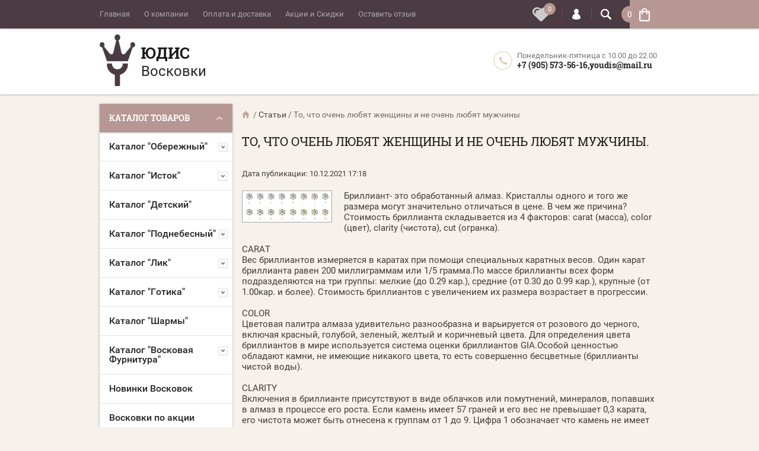

--- FILE ---
content_type: text/html; charset=utf-8
request_url: https://youdis.net/stati/article_post/to-chto-ochen-lyubyat-zhenshchiny-i-ne-ochen-lyubyat-muzhchiny
body_size: 25766
content:
		
	
	


<!doctype html><html lang="ru"><head><meta charset="utf-8"><meta name="robots" content="all"/><title>То, что очень любят женщины и не очень любят мужчины.</title>
<!-- assets.top -->
<script src="/g/libs/nocopy/1.0.0/nocopy.for.all.js" ></script>
<!-- /assets.top -->
<meta name="description" content="То, что очень любят женщины и не очень любят мужчины."><meta name="keywords" content="То, что очень любят женщины и не очень любят мужчины."><meta name="SKYPE_TOOLBAR" content="SKYPE_TOOLBAR_PARSER_COMPATIBLE"><meta name="viewport" content="width=device-width, initial-scale=1.0, maximum-scale=1.0, user-scalable=no"><meta name="format-detection" content="telephone=no"><meta http-equiv="x-rim-auto-match" content="none"><script src="/g/libs/jquery/1.10.2/jquery.min.js"></script>	<link rel="stylesheet" href="/g/css/styles_articles_tpl.css">
<link rel='stylesheet' type='text/css' href='/shared/highslide-4.1.13/highslide.min.css'/>
<script type='text/javascript' src='/shared/highslide-4.1.13/highslide-full.packed.js'></script>
<script type='text/javascript'>
hs.graphicsDir = '/shared/highslide-4.1.13/graphics/';
hs.outlineType = null;
hs.showCredits = false;
hs.lang={cssDirection:'ltr',loadingText:'Загрузка...',loadingTitle:'Кликните чтобы отменить',focusTitle:'Нажмите чтобы перенести вперёд',fullExpandTitle:'Увеличить',fullExpandText:'Полноэкранный',previousText:'Предыдущий',previousTitle:'Назад (стрелка влево)',nextText:'Далее',nextTitle:'Далее (стрелка вправо)',moveTitle:'Передвинуть',moveText:'Передвинуть',closeText:'Закрыть',closeTitle:'Закрыть (Esc)',resizeTitle:'Восстановить размер',playText:'Слайд-шоу',playTitle:'Слайд-шоу (пробел)',pauseText:'Пауза',pauseTitle:'Приостановить слайд-шоу (пробел)',number:'Изображение %1/%2',restoreTitle:'Нажмите чтобы посмотреть картинку, используйте мышь для перетаскивания. Используйте клавиши вперёд и назад'};</script>

            <!-- 46b9544ffa2e5e73c3c971fe2ede35a5 -->
            <script src='/shared/s3/js/lang/ru.js'></script>
            <script src='/shared/s3/js/common.min.js'></script>
        <link rel='stylesheet' type='text/css' href='/shared/s3/css/calendar.css' /><link rel="icon" href="/favicon.ico" type="image/x-icon">

<!--s3_require-->
<link rel="stylesheet" href="/g/basestyle/1.0.1/articles/articles.css" type="text/css"/>
<link rel="stylesheet" href="/g/basestyle/1.0.1/user/user.css" type="text/css"/>
<link rel="stylesheet" href="/g/basestyle/1.0.1/articles/articles.red.css" type="text/css"/>
<script type="text/javascript" src="/g/templates/pages/2016.1/articles/articles.js" async></script>
<link rel="stylesheet" href="/g/basestyle/1.0.1/user/user.red.css" type="text/css"/>
<script type="text/javascript" src="/g/basestyle/1.0.1/user/user.js"></script>
<!--/s3_require-->

<link rel='stylesheet' type='text/css' href='/t/images/__csspatch/1/patch.css'/>
			
		
		
		
			<link rel="stylesheet" type="text/css" href="/g/shop2v2/default/css/theme.less.css">		
			<script type="text/javascript" src="/g/printme.js"></script>
		<script type="text/javascript" src="/g/shop2v2/default/js/tpl.js"></script>
		<script type="text/javascript" src="/g/shop2v2/default/js/baron.min.js"></script>
		
			<script type="text/javascript" src="/g/shop2v2/default/js/shop2.2.js"></script>
		
	<script type="text/javascript">shop2.init({"productRefs": null,"apiHash": {"getSearchMatches":"a8d784ee5ff0950d667c1b2df4b622aa","getFolderCustomFields":"7ba0edddcb94191586278ae5b2ddffe5","getProductListItem":"cdacb8812628a8a2bc6fb481756118ef","cartAddItem":"8e5c8978c934d8319ded07c727057db2","cartRemoveItem":"90583aa889e355dd31f38f7d233e8c87","cartUpdate":"23c6140e96125c1c18aa38c4c927d74b","cartRemoveCoupon":"02bb23fd11324de0e4da9ca17513478c","cartAddCoupon":"5e88b471afb6d258e2e370e77b2da171","deliveryCalc":"059c70f54ca92149c70d630caeb9cfc1","printOrder":"b9d83606ab1bac7eeaff7706783de24a","cancelOrder":"4e1495f823430f3a9feb1701d17029ac","cancelOrderNotify":"111fc2fd6f6ab2c8787dc45267eb2ba7","repeatOrder":"d48591a0968b4dd061b953ee5ef9f4bd","paymentMethods":"76bf3fd748c17150e2a9962565ab10a3","compare":"eae919942ebb7ca54cfb2cc95a2a28f4","getPromoProducts":"8120bfe800869355fcc067dd19f2ef1d"},"hash": null,"verId": 2291766,"mode": "view","step": "","uri": "/shop","IMAGES_DIR": "/d/","my": {"list_picture_enlarge":true,"accessory":"\u0410\u043a\u0441\u0441\u0435\u0441\u0441\u0443\u0430\u0440\u044b","kit":"\u041d\u0430\u0431\u043e\u0440","recommend":"\u0420\u0435\u043a\u043e\u043c\u0435\u043d\u0434\u0443\u0435\u043c\u044b\u0435","similar":"\u041f\u043e\u0445\u043e\u0436\u0438\u0435","search_range_max":"5000","modification":"\u041c\u043e\u0434\u0438\u0444\u0438\u043a\u0430\u0446\u0438\u0438","unique_values":true,"hide_in_search":["special","new","price","name"],"pricelist_options_toggle":true},"shop2_cart_order_payments": 3,"cf_margin_price_enabled": 0,"maps_yandex_key":"","maps_google_key":""});</script>
<style type="text/css">.product-item-thumb {width: 194px;}.product-item-thumb .product-image, .product-item-simple .product-image {height: 300px;width: 194px;}.product-item-thumb .product-amount .amount-title {width: 98px;}.product-item-thumb .product-price {width: 144px;}.shop2-product .product-side-l {width: 320px;}.shop2-product .product-image {height: 450px;width: 320px;}.shop2-product .product-thumbnails li {width: 96px;height: 96px;}</style>
 <link rel="stylesheet" href="/t/v1200/images/theme14/theme.scss.css"><!--[if lt IE 10]><script src="/g/libs/ie9-svg-gradient/0.0.1/ie9-svg-gradient.min.js"></script><script src="/g/libs/jquery-placeholder/2.0.7/jquery.placeholder.min.js"></script><script src="/g/libs/jquery-textshadow/0.0.1/jquery.textshadow.min.js"></script><script src="/g/s3/misc/ie/0.0.1/ie.js"></script><![endif]--><!--[if lt IE 9]><script src="/g/libs/html5shiv/html5.js"></script><![endif]--><link rel="stylesheet" href="/t/v1200/images/bdr_style.scss.css"><script src="/t/v1200/images/cart_update.js"></script><script src="/g/libs/jquery-cookie/1.4.0/jquery.cookie.js"></script><link rel="stylesheet" href="/t/v1200/images/favorites.scss.css"> <script>let is_user = false;window._s3Lang.ADD_TO_FAVORITE = 'Добавить в избранное';window._s3Lang.FORUM_FAVORITES = 'Избранное';// Данные для всплывающего окна</script><script src="/t/v1200/images/favorites.js"></script><script src="/t/v1200/images/site.addons.js"></script><link rel="stylesheet" href="/t/v1200/images/site.addons.css"></head><body  ><div class="top-line-wr"><div class="top-line-in clear-self "><div class="menu-block-wrapper displayNone"><div class="menu-block-link"></div><div class="menu-block-in"><div class="menu-blocks"><div class="close-btn"></div><nav class="menu-top-wrap"><ul class="menu-top"><li><a href="/" >Главная</a></li><li><a href="/o-kompanii" >О компании</a></li><li><a href="/oplata-i-dostavka" >Оплата и доставка</a></li><li><a href="/akcii-i-skidki" >Акции и Скидки</a></li><li><a href="/ostavit-otzyv-1" >Оставить отзыв</a></li></ul></nav></div></div></div><div class="fw_wrap"><div class="favorite_top not-user  is-null"><a href="/shop/favorites" class="favorite_link"><span>0</span></a></div></div><div class="search-block-wr"><div class="search-link"></div><div class="search-block-in"><div class="search-block"><div class="search-block-title">Поиск<div class="close-btn"></div></div><nav class="site-search-wr"><script>
	var shop2SmartSearchSettings = {
		shop2_currency: 'руб.'
	}
</script>


<div id="search-app" class="hide_search_popup" v-on-clickaway="resetData">
	


	<form action="/shop/search" enctype="multipart/form-data" id="smart-search-block" class="">
	
		<input type="hidden" name="gr_smart_search" class="search-block__input" value="1">
			<input autocomplete="off" v-model="search_query" v-on:keyup="searchStart" type="text" name="s[text]" class="search-text" id="shop2-name">
	    	<input type="submit" class="search-but" value=""/>
	<re-captcha data-captcha="recaptcha"
     data-name="captcha"
     data-sitekey="6LfLhZ0UAAAAAEB4sGlu_2uKR2xqUQpOMdxygQnA"
     data-lang="ru"
     data-rsize="invisible"
     data-type="image"
     data-theme="light"></re-captcha></form>
	
	<div id="search-result" class="custom-scroll scroll-width-thin scroll" v-if="(foundsProduct + foundsFolders + foundsVendors) > 0" v-cloak>
		<div class="search-result-top">
			<div class="search-result-left" v-if="foundsProduct > 0">
				<div class="result-products">
					<div class="products-search-title">Товары <span>{{foundsProduct}}</span></div>
					<div class="product-items">
						<div class="product-item" v-for='product in products'>
							<div class="product-image" v-if="product.image_url">
								<a v-bind:href="'/'+product.alias">
									<img v-bind:src="product.image_url" v-bind:alt="product.name" v-bind:title="product.name">
								</a>
							</div>
							
							<div class="product-image no-image" v-else>
								<a v-bind:href="'/'+product.alias"></a>
							</div>
							
							<div class="product-text">
								<div class="product-name"><a v-bind:href="'/'+product.alias">{{product.name}}</a></div>
								<div class="product-text-price">
									<div class="price-old" v-if="product.price_old > 0"><strong>{{product.price_old}}</strong> <span>{{shop2SmartSearchSettings.shop2_currency}}</span></div>
									<div class="price"><strong>{{product.price}}</strong> <span>{{shop2SmartSearchSettings.shop2_currency}}</span></div>
								</div>
							</div>
						</div>
					</div>
				</div>
			</div>
			<div class="search-result-right" v-if="foundsFolders > 0 || foundsVendors > 0">
				<div class="result-folders" v-if="foundsFolders > 0">
					<div class="folders-search-title">Категории <span>{{foundsFolders}}</span></div>
					<div class="folder-items">
						<div class="folder-item" v-for="folder in foldersSearch">
							<a v-bind:href="'/'+folder.alias" class="found-folder"><span>{{folder.folder_name}}</span></a>
						</div>
					</div>
				</div>
				<div class="result-vendors" v-if="foundsVendors > 0">	
					<div class="vendors-search-title">Производители <span>{{foundsVendors}}</span></div>
					<div class="vendor-items">
						<div class="vendor-item" v-for="vendor in vendorsSearch">
							<a v-bind:href="vendor.alias" class="found-vendor"><span>{{vendor.name}}</span></a>
						</div>
					</div>
				</div>
			</div>
		</div>
		<div class="search-result-bottom">
			<span class="search-result-btn"><span>Все результаты</span></span>
		</div>
	</div>
</div>



<script> 
var shop2SmartSearch = {
		folders: [{"folder_id":"505235803","folder_name":"","tree_id":"289281403","_left":"1","_right":"208","_level":"0","hidden":"0","items":"0","alias":"shop\/folder\/505235803","page_url":"\/shop","exporter:share\/yandex_market":1,"exporter:folders:share\/yandex_market":0},{"folder_id":"435831703","folder_name":"\u041a\u0430\u0442\u0430\u043b\u043e\u0433 &quot;\u041e\u0431\u0435\u0440\u0435\u0436\u043d\u044b\u0439&quot;","tree_id":"289281403","_left":"2","_right":"41","_level":"1","hidden":"0","items":"0","alias":"shop\/folder\/katalog-oberezhnyy","page_url":"\/shop","exporter:share\/yandex_market":1,"exporter:folders:share\/yandex_market":"0"},{"folder_id":"435831903","folder_name":"\u041a\u043e\u043b\u044c\u0446\u0430","tree_id":"289281403","_left":"3","_right":"4","_level":"2","hidden":"0","items":"0","alias":"shop\/folder\/koltsa-5","page_url":"\/shop","exporter:share\/yandex_market":1,"exporter:folders:share\/yandex_market":0},{"folder_id":"435832103","folder_name":"\u0421\u043b\u0430\u0432\u044f\u043d\u0441\u043a\u0438\u0435 \u043e\u0431\u0435\u0440\u0435\u0433\u0438","tree_id":"289281403","_left":"5","_right":"6","_level":"2","hidden":"0","items":"0","alias":"shop\/folder\/slavyanskiye-oberegi","page_url":"\/shop","exporter:share\/yandex_market":1,"exporter:folders:share\/yandex_market":0},{"folder_id":"435832303","folder_name":"\u0421\u043b\u0430\u0432\u044f\u043d\u0441\u043a\u0438\u0435 \u043e\u0431\u0435\u0440\u0435\u0433\u0438 \u0432 \u0441\u043e\u043b\u043d\u0446\u0435","tree_id":"289281403","_left":"7","_right":"8","_level":"2","hidden":"0","items":"0","alias":"shop\/folder\/slavyanskiye-oberegi-v-solntse","page_url":"\/shop","exporter:share\/yandex_market":1,"exporter:folders:share\/yandex_market":0},{"folder_id":"435832503","folder_name":"\u041b\u0443\u043d\u043d\u0438\u0446\u044b","tree_id":"289281403","_left":"9","_right":"10","_level":"2","hidden":"0","items":"0","alias":"shop\/folder\/lunnitsy","page_url":"\/shop","exporter:share\/yandex_market":1,"exporter:folders:share\/yandex_market":0},{"folder_id":"435832703","folder_name":"\u041c\u043e\u043b\u043e\u0442\u044b \u0422\u043e\u0440\u0430","tree_id":"289281403","_left":"11","_right":"12","_level":"2","hidden":"0","items":"0","alias":"shop\/folder\/moloty-tora","page_url":"\/shop","exporter:share\/yandex_market":1,"exporter:folders:share\/yandex_market":0},{"folder_id":"435832903","folder_name":"\u0421\u0435\u043a\u0438\u0440\u044b \u0438 \u0442\u043e\u043f\u043e\u0440\u044b","tree_id":"289281403","_left":"13","_right":"14","_level":"2","hidden":"0","items":"0","alias":"shop\/folder\/sekiry-i-topory","page_url":"\/shop","exporter:share\/yandex_market":1,"exporter:folders:share\/yandex_market":0},{"folder_id":"435833103","folder_name":"\u0411\u0443\u0441\u0438\u043d\u044b","tree_id":"289281403","_left":"15","_right":"16","_level":"2","hidden":"0","items":"0","alias":"shop\/folder\/businy-1","page_url":"\/shop","exporter:share\/yandex_market":1,"exporter:folders:share\/yandex_market":0},{"folder_id":"435833303","folder_name":"\u0420\u0430\u0437\u043d\u043e\u0435","tree_id":"289281403","_left":"17","_right":"18","_level":"2","hidden":"0","items":"0","alias":"shop\/folder\/raznoye","page_url":"\/shop","exporter:share\/yandex_market":1,"exporter:folders:share\/yandex_market":0},{"folder_id":"435833503","folder_name":"\u0420\u0443\u043d\u044b","tree_id":"289281403","_left":"19","_right":"26","_level":"2","hidden":"0","items":"0","alias":"shop\/folder\/runy","page_url":"\/shop","exporter:share\/yandex_market":1,"exporter:folders:share\/yandex_market":"0"},{"folder_id":"228203507","folder_name":"\u041a\u043e\u043b\u044c\u0446\u0430","tree_id":"289281403","_left":"20","_right":"21","_level":"3","hidden":"0","items":"0","alias":"folder\/kolca","page_url":"\/shop","exporter:share\/yandex_market":false,"exporter:folders:share\/yandex_market":0},{"folder_id":"228203707","folder_name":"\u041f\u043e\u0434\u0432\u0435\u0441\u043a\u0438","tree_id":"289281403","_left":"22","_right":"23","_level":"3","hidden":"0","items":"0","alias":"folder\/podveski","page_url":"\/shop","exporter:share\/yandex_market":false,"exporter:folders:share\/yandex_market":0},{"folder_id":"228203907","folder_name":"\u0411\u0443\u0441\u0438\u043d\u044b","tree_id":"289281403","_left":"24","_right":"25","_level":"3","hidden":"0","items":"0","alias":"folder\/businy","page_url":"\/shop","exporter:share\/yandex_market":false,"exporter:folders:share\/yandex_market":0},{"folder_id":"435833703","folder_name":"\u0427\u0435\u0440\u0442\u043e\u0433\u0438","tree_id":"289281403","_left":"27","_right":"28","_level":"2","hidden":"0","items":"0","alias":"shop\/folder\/chertogi","page_url":"\/shop","exporter:share\/yandex_market":1,"exporter:folders:share\/yandex_market":0},{"folder_id":"435833903","folder_name":"&quot;\u0421\u0435\u0432\u0435\u0440\u043d\u0430\u044f \u0437\u0432\u0435\u0437\u0434\u0430&quot;","tree_id":"289281403","_left":"29","_right":"30","_level":"2","hidden":"0","items":"0","alias":"shop\/folder\/severnaya-zvezda","page_url":"\/shop","exporter:share\/yandex_market":1,"exporter:folders:share\/yandex_market":0},{"folder_id":"435834103","folder_name":"\u041e\u0431\u0435\u0440\u0435\u0436\u043d\u044b\u0435 \u0446\u0435\u043f\u0438","tree_id":"289281403","_left":"31","_right":"32","_level":"2","hidden":"0","items":"0","alias":"shop\/folder\/oberezhnyye-tsepi","page_url":"\/shop","exporter:share\/yandex_market":1,"exporter:folders:share\/yandex_market":0},{"folder_id":"281010700","folder_name":"\u041e\u0431\u0435\u0440\u0435\u0433\u0438 \u0441 \u043a\u0440\u0443\u0442\u044f\u0449\u0438\u043c\u0441\u044f \u0441\u0438\u043c\u0432\u043e\u043b\u043e\u043c","tree_id":"289281403","_left":"33","_right":"34","_level":"2","hidden":"0","items":"0","alias":"shop\/folder\/oberegi-s-krutyashchimsya-simvolom","page_url":"\/shop","folder_yandex":"","exporter:share\/yandex_market":1,"exporter:folders:share\/yandex_market":""},{"folder_id":"177261705","folder_name":"\u0421\u0443\u0432\u0435\u043d\u0438\u0440\u044b","tree_id":"289281403","_left":"35","_right":"36","_level":"2","hidden":"0","items":"0","alias":"shop\/folder\/suveniry-2","page_url":"\/shop","exporter:share\/yandex_market":false,"exporter:folders:share\/yandex_market":0},{"folder_id":"212437106","folder_name":"\u041e\u0431\u0435\u0440\u0435\u0433\u0438 \u0432 \u043a\u0440\u0443\u0447\u0435\u043d\u043d\u043e\u043c \u043e\u0431\u043e\u0434\u0435","tree_id":"289281403","_left":"37","_right":"38","_level":"2","hidden":"0","items":"0","alias":"shop\/folder\/oberegi-v-kruchennom-obode","page_url":"\/shop","exporter:share\/yandex_market":false,"exporter:folders:share\/yandex_market":0},{"folder_id":"227771708","folder_name":"&quot;\u0411\u0435\u0440\u0435\u0433\u0438\u043d\u044f&quot;","tree_id":"289281403","_left":"39","_right":"40","_level":"2","hidden":"0","items":"0","alias":"shop\/folder\/bereginya","page_url":"\/shop","exporter:share\/yandex_market":false,"exporter:folders:share\/yandex_market":0},{"folder_id":"435820103","folder_name":"\u041a\u0430\u0442\u0430\u043b\u043e\u0433 &quot;\u0418\u0441\u0442\u043e\u043a&quot;","tree_id":"289281403","_left":"42","_right":"99","_level":"1","hidden":"0","items":"0","alias":"shop\/folder\/katalog-istok","page_url":"\/shop","exporter:share\/yandex_market":1,"exporter:folders:share\/yandex_market":0},{"folder_id":"435822703","folder_name":"\u041a\u043e\u043b\u044c\u0446\u0430","tree_id":"289281403","_left":"43","_right":"56","_level":"2","hidden":"0","items":"0","alias":"shop\/folder\/koltsa-1","page_url":"\/shop","exporter:share\/yandex_market":1,"exporter:folders:share\/yandex_market":0},{"folder_id":"435823103","folder_name":"\u0412\u043e\u043b\u043a\u0438","tree_id":"289281403","_left":"44","_right":"45","_level":"3","hidden":"0","items":"0","alias":"shop\/folder\/volki","page_url":"\/shop","exporter:share\/yandex_market":1,"exporter:folders:share\/yandex_market":0},{"folder_id":"435823303","folder_name":"\u0417\u043c\u0435\u0438","tree_id":"289281403","_left":"46","_right":"47","_level":"3","hidden":"0","items":"0","alias":"shop\/folder\/zmei","page_url":"\/shop","exporter:share\/yandex_market":1,"exporter:folders:share\/yandex_market":0},{"folder_id":"435823503","folder_name":"\u041a\u043e\u0440\u043e\u043d\u044b","tree_id":"289281403","_left":"48","_right":"49","_level":"3","hidden":"0","items":"0","alias":"shop\/folder\/korony","page_url":"\/shop","exporter:share\/yandex_market":1,"exporter:folders:share\/yandex_market":0},{"folder_id":"435823703","folder_name":"\u0427\u0435\u0440\u0435\u043f\u0430","tree_id":"289281403","_left":"50","_right":"51","_level":"3","hidden":"0","items":"0","alias":"shop\/folder\/cherepa","page_url":"\/shop","exporter:share\/yandex_market":1,"exporter:folders:share\/yandex_market":0},{"folder_id":"435823903","folder_name":"\u041f\u0442\u0438\u0446\u044b","tree_id":"289281403","_left":"52","_right":"53","_level":"3","hidden":"0","items":"0","alias":"shop\/folder\/ptitsy","page_url":"\/shop","exporter:share\/yandex_market":1,"exporter:folders:share\/yandex_market":0},{"folder_id":"235720705","folder_name":"\u041f\u0435\u0440\u044c\u044f","tree_id":"289281403","_left":"54","_right":"55","_level":"3","hidden":"0","items":"0","alias":"shop\/folder\/perya","page_url":"\/shop","exporter:share\/yandex_market":false,"exporter:folders:share\/yandex_market":0},{"folder_id":"435824103","folder_name":"\u041f\u043e\u0434\u0432\u0435\u0441\u043a\u0438","tree_id":"289281403","_left":"57","_right":"72","_level":"2","hidden":"0","items":"0","alias":"shop\/folder\/podveski","page_url":"\/shop","exporter:share\/yandex_market":1,"exporter:folders:share\/yandex_market":0},{"folder_id":"435824303","folder_name":"\u0418\u043c\u0435\u043d\u043d\u044b\u0435 \u043f\u043e\u0434\u0432\u0435\u0441\u043a\u0438","tree_id":"289281403","_left":"58","_right":"59","_level":"3","hidden":"0","items":"0","alias":"shop\/folder\/imennyye-podveski","page_url":"\/shop","exporter:share\/yandex_market":1,"exporter:folders:share\/yandex_market":0},{"folder_id":"435824703","folder_name":"\u041e\u0440\u0443\u0436\u0438\u0435","tree_id":"289281403","_left":"60","_right":"61","_level":"3","hidden":"0","items":"0","alias":"shop\/folder\/oruzhiye","page_url":"\/shop","exporter:share\/yandex_market":1,"exporter:folders:share\/yandex_market":0},{"folder_id":"435824903","folder_name":"\u041f\u043e\u0434\u0432\u0435\u0441\u043a\u0438 - \u0431\u0443\u043a\u0432\u044b","tree_id":"289281403","_left":"62","_right":"63","_level":"3","hidden":"0","items":"0","alias":"shop\/folder\/podveski-bukvy","page_url":"\/shop","exporter:share\/yandex_market":1,"exporter:folders:share\/yandex_market":0},{"folder_id":"435825103","folder_name":"\u0421\u043f\u043e\u0440\u0442","tree_id":"289281403","_left":"64","_right":"65","_level":"3","hidden":"0","items":"0","alias":"shop\/folder\/sport","page_url":"\/shop","exporter:share\/yandex_market":1,"exporter:folders:share\/yandex_market":0},{"folder_id":"435825303","folder_name":"\u0412\u043e\u043b\u043a\u0438","tree_id":"289281403","_left":"66","_right":"67","_level":"3","hidden":"0","items":"0","alias":"shop\/folder\/volki-1","page_url":"\/shop","exporter:share\/yandex_market":1,"exporter:folders:share\/yandex_market":0},{"folder_id":"435825503","folder_name":"\u0417\u043c\u0435\u0438","tree_id":"289281403","_left":"68","_right":"69","_level":"3","hidden":"0","items":"0","alias":"shop\/folder\/zmei-1","page_url":"\/shop","exporter:share\/yandex_market":1,"exporter:folders:share\/yandex_market":0},{"folder_id":"435825703","folder_name":"\u0427\u0435\u0440\u0435\u043f\u0430","tree_id":"289281403","_left":"70","_right":"71","_level":"3","hidden":"0","items":"0","alias":"shop\/folder\/cherepa-1","page_url":"\/shop","exporter:share\/yandex_market":1,"exporter:folders:share\/yandex_market":0},{"folder_id":"435825903","folder_name":"\u0420\u0435\u043b\u0438\u0433\u0438\u044f","tree_id":"289281403","_left":"73","_right":"84","_level":"2","hidden":"0","items":"0","alias":"shop\/folder\/religiya","page_url":"\/shop","exporter:share\/yandex_market":1,"exporter:folders:share\/yandex_market":0},{"folder_id":"435826103","folder_name":"\u041a\u043e\u043b\u044c\u0446\u0430","tree_id":"289281403","_left":"74","_right":"75","_level":"3","hidden":"0","items":"0","alias":"shop\/folder\/koltsa-2","page_url":"\/shop","exporter:share\/yandex_market":1,"exporter:folders:share\/yandex_market":0},{"folder_id":"435826303","folder_name":"\u041a\u0440\u0435\u0441\u0442\u044b","tree_id":"289281403","_left":"76","_right":"77","_level":"3","hidden":"0","items":"0","alias":"shop\/folder\/kresty","page_url":"\/shop","exporter:share\/yandex_market":1,"exporter:folders:share\/yandex_market":0},{"folder_id":"435826503","folder_name":"\u041f\u043e\u0434\u0432\u0435\u0441\u043a\u0438","tree_id":"289281403","_left":"78","_right":"79","_level":"3","hidden":"0","items":"0","alias":"shop\/folder\/podveski-1","page_url":"\/shop","exporter:share\/yandex_market":1,"exporter:folders:share\/yandex_market":0},{"folder_id":"435826703","folder_name":"\u0411\u0443\u0441\u0438\u043d\u044b","tree_id":"289281403","_left":"80","_right":"81","_level":"3","hidden":"0","items":"0","alias":"shop\/folder\/businy","page_url":"\/shop","exporter:share\/yandex_market":1,"exporter:folders:share\/yandex_market":0},{"folder_id":"435826903","folder_name":"\u041f\u0440\u0430\u0432\u043e\u0441\u043b\u0430\u0432\u043d\u044b\u0435 \u043a\u043e\u043d\u0446\u0435\u0432\u0438\u043a\u0438","tree_id":"289281403","_left":"82","_right":"83","_level":"3","hidden":"0","items":"0","alias":"shop\/folder\/pravoslavnyye-kontseviki","page_url":"\/shop","exporter:share\/yandex_market":1,"exporter:folders:share\/yandex_market":0},{"folder_id":"435827103","folder_name":"\u0411\u0440\u0430\u0441\u043b\u0435\u0442\u044b \u0438 \u0446\u0435\u043f\u0438","tree_id":"289281403","_left":"85","_right":"86","_level":"2","hidden":"0","items":"0","alias":"shop\/folder\/braslety-i-tsepi","page_url":"\/shop","folder_yandex":"","exporter:share\/yandex_market":1,"exporter:folders:share\/yandex_market":""},{"folder_id":"435827303","folder_name":"\u0411\u0440\u0435\u043b\u043e\u043a\u0438","tree_id":"289281403","_left":"87","_right":"88","_level":"2","hidden":"0","items":"0","alias":"shop\/folder\/breloki","page_url":"\/shop","exporter:share\/yandex_market":1,"exporter:folders:share\/yandex_market":0},{"folder_id":"435827503","folder_name":"\u0417\u043d\u0430\u043a\u0438 \u0417\u043e\u0434\u0438\u0430\u043a\u0430","tree_id":"289281403","_left":"89","_right":"90","_level":"2","hidden":"0","items":"0","alias":"shop\/folder\/znaki-zodiaka-1","page_url":"\/shop","exporter:share\/yandex_market":1,"exporter:folders:share\/yandex_market":0},{"folder_id":"435827903","folder_name":"\u041f\u0438\u0440\u0441\u0438\u043d\u0433","tree_id":"289281403","_left":"91","_right":"92","_level":"2","hidden":"0","items":"0","alias":"shop\/folder\/pirsing","page_url":"\/shop","exporter:share\/yandex_market":1,"exporter:folders:share\/yandex_market":0},{"folder_id":"435828103","folder_name":"\u0421\u0435\u0440\u044c\u0433\u0438","tree_id":"289281403","_left":"93","_right":"96","_level":"2","hidden":"0","items":"0","alias":"shop\/folder\/sergi-1","page_url":"\/shop","exporter:share\/yandex_market":1,"exporter:folders:share\/yandex_market":0},{"folder_id":"144231504","folder_name":"\u041f\u0443\u0441\u0435\u0442\u044b","tree_id":"289281403","_left":"94","_right":"95","_level":"3","hidden":"0","items":"0","alias":"shop\/folder\/pusety","page_url":"\/shop","exporter:share\/yandex_market":false,"exporter:folders:share\/yandex_market":0},{"folder_id":"435828303","folder_name":"\u0421\u0443\u0432\u0435\u043d\u0438\u0440\u044b","tree_id":"289281403","_left":"97","_right":"98","_level":"2","hidden":"0","items":"0","alias":"shop\/folder\/suveniry-1","page_url":"\/shop","exporter:share\/yandex_market":1,"exporter:folders:share\/yandex_market":0},{"folder_id":"435830703","folder_name":"\u041a\u0430\u0442\u0430\u043b\u043e\u0433 &quot;\u0414\u0435\u0442\u0441\u043a\u0438\u0439&quot;","tree_id":"289281403","_left":"100","_right":"101","_level":"1","hidden":"0","items":"0","alias":"shop\/folder\/katalog-detskiy","page_url":"\/shop","folder_yandex":"","exporter:share\/yandex_market":1,"exporter:folders:share\/yandex_market":""},{"folder_id":"435820503","folder_name":"\u041a\u0430\u0442\u0430\u043b\u043e\u0433 &quot;\u041f\u043e\u0434\u043d\u0435\u0431\u0435\u0441\u043d\u044b\u0439&quot;","tree_id":"289281403","_left":"102","_right":"125","_level":"1","hidden":"0","items":"0","alias":"shop\/folder\/katalog-podnebesnyy","page_url":"\/shop","exporter:share\/yandex_market":1,"exporter:folders:share\/yandex_market":"0"},{"folder_id":"435820703","folder_name":"\u041a\u043e\u043b\u044c\u0446\u0430","tree_id":"289281403","_left":"103","_right":"104","_level":"2","hidden":"0","items":"0","alias":"shop\/folder\/koltsa","page_url":"\/shop","exporter:share\/yandex_market":1,"exporter:folders:share\/yandex_market":0},{"folder_id":"435820903","folder_name":"\u041e\u0431\u0440\u0443\u0447\u0430\u043b\u044c\u043d\u044b\u0435 \u043a\u043e\u043b\u044c\u0446\u0430","tree_id":"289281403","_left":"105","_right":"106","_level":"2","hidden":"0","items":"0","alias":"shop\/folder\/obruchalnyye-koltsa","page_url":"\/shop","exporter:share\/yandex_market":1,"exporter:folders:share\/yandex_market":0},{"folder_id":"435821103","folder_name":"\u041f\u043e\u043c\u043e\u043b\u0432\u043e\u0447\u043d\u044b\u0435 \u043a\u043e\u043b\u044c\u0446\u0430","tree_id":"289281403","_left":"107","_right":"108","_level":"2","hidden":"0","items":"0","alias":"shop\/folder\/pomolvochnyye-koltsa","page_url":"\/shop","exporter:share\/yandex_market":1,"exporter:folders:share\/yandex_market":0},{"folder_id":"435821303","folder_name":"\u041f\u0435\u0447\u0430\u0442\u043a\u0438","tree_id":"289281403","_left":"109","_right":"110","_level":"2","hidden":"0","items":"0","alias":"shop\/folder\/pechatki","page_url":"\/shop","exporter:share\/yandex_market":1,"exporter:folders:share\/yandex_market":0},{"folder_id":"435821503","folder_name":"\u0421\u0435\u0440\u044c\u0433\u0438","tree_id":"289281403","_left":"111","_right":"112","_level":"2","hidden":"0","items":"0","alias":"shop\/folder\/sergi","page_url":"\/shop","exporter:share\/yandex_market":1,"exporter:folders:share\/yandex_market":0},{"folder_id":"435821703","folder_name":"\u0421\u0443\u0432\u0435\u043d\u0438\u0440\u044b","tree_id":"289281403","_left":"113","_right":"114","_level":"2","hidden":"0","items":"0","alias":"shop\/folder\/suveniry","page_url":"\/shop","exporter:share\/yandex_market":1,"exporter:folders:share\/yandex_market":0},{"folder_id":"435821903","folder_name":"\u0417\u043d\u0430\u043a\u0438 \u0417\u043e\u0434\u0438\u0430\u043a\u0430","tree_id":"289281403","_left":"115","_right":"116","_level":"2","hidden":"0","items":"0","alias":"shop\/folder\/znaki-zodiaka","page_url":"\/shop","exporter:share\/yandex_market":1,"exporter:folders:share\/yandex_market":0},{"folder_id":"435822103","folder_name":"\u0411\u0440\u0430\u0441\u043b\u0435\u0442\u044b","tree_id":"289281403","_left":"117","_right":"118","_level":"2","hidden":"0","items":"0","alias":"shop\/folder\/braslety","page_url":"\/shop","exporter:share\/yandex_market":1,"exporter:folders:share\/yandex_market":0},{"folder_id":"435822303","folder_name":"\u0411\u0440\u043e\u0448\u0438","tree_id":"289281403","_left":"119","_right":"120","_level":"2","hidden":"0","items":"0","alias":"shop\/folder\/broshi","page_url":"\/shop","exporter:share\/yandex_market":1,"exporter:folders:share\/yandex_market":0},{"folder_id":"435822503","folder_name":"\u0413\u0430\u0440\u043d\u0438\u0442\u0443\u0440\u044b","tree_id":"289281403","_left":"121","_right":"122","_level":"2","hidden":"0","items":"0","alias":"shop\/folder\/garnitury","page_url":"\/shop","exporter:share\/yandex_market":1,"exporter:folders:share\/yandex_market":0},{"folder_id":"165228304","folder_name":"\u041f\u043e\u0434\u0432\u0435\u0441\u043a\u0438","tree_id":"289281403","_left":"123","_right":"124","_level":"2","hidden":"0","items":"0","alias":"shop\/folder\/podveski-4","page_url":"\/shop","exporter:share\/yandex_market":false,"exporter:folders:share\/yandex_market":0},{"folder_id":"435828503","folder_name":"\u041a\u0430\u0442\u0430\u043b\u043e\u0433 &quot;\u041b\u0438\u043a&quot;","tree_id":"289281403","_left":"126","_right":"145","_level":"1","hidden":"0","items":"0","alias":"shop\/folder\/katalog-lik","page_url":"\/shop","exporter:share\/yandex_market":1,"exporter:folders:share\/yandex_market":"0"},{"folder_id":"435828703","folder_name":"\u041a\u043e\u043b\u044c\u0446\u0430","tree_id":"289281403","_left":"127","_right":"128","_level":"2","hidden":"0","items":"0","alias":"shop\/folder\/koltsa-3","page_url":"\/shop","exporter:share\/yandex_market":1,"exporter:folders:share\/yandex_market":0},{"folder_id":"435828903","folder_name":"\u0421\u0435\u0440\u044c\u0433\u0438","tree_id":"289281403","_left":"129","_right":"130","_level":"2","hidden":"0","items":"0","alias":"shop\/folder\/sergi-2","page_url":"\/shop","exporter:share\/yandex_market":1,"exporter:folders:share\/yandex_market":0},{"folder_id":"435829103","folder_name":"\u041f\u043e\u0434\u0432\u0435\u0441\u043a\u0438","tree_id":"289281403","_left":"131","_right":"132","_level":"2","hidden":"0","items":"0","alias":"shop\/folder\/podveski-2","page_url":"\/shop","exporter:share\/yandex_market":1,"exporter:folders:share\/yandex_market":0},{"folder_id":"435829303","folder_name":"\u041a\u0440\u0435\u0441\u0442\u044b","tree_id":"289281403","_left":"133","_right":"134","_level":"2","hidden":"0","items":"0","alias":"shop\/folder\/kresty-1","page_url":"\/shop","exporter:share\/yandex_market":1,"exporter:folders:share\/yandex_market":0},{"folder_id":"435829703","folder_name":"\u0420\u0435\u043b\u0438\u0433\u0438\u043e\u0437\u043d\u044b\u0435 \u043f\u043e\u0434\u0432\u0435\u0441\u043a\u0438","tree_id":"289281403","_left":"135","_right":"136","_level":"2","hidden":"0","items":"0","alias":"shop\/folder\/religioznyye-podveski","page_url":"\/shop","exporter:share\/yandex_market":1,"exporter:folders:share\/yandex_market":0},{"folder_id":"435829903","folder_name":"\u0411\u0440\u0430\u0441\u043b\u0435\u0442\u044b","tree_id":"289281403","_left":"137","_right":"138","_level":"2","hidden":"0","items":"0","alias":"shop\/folder\/braslety-1","page_url":"\/shop","exporter:share\/yandex_market":1,"exporter:folders:share\/yandex_market":0},{"folder_id":"435830103","folder_name":"\u0411\u0440\u043e\u0448\u0438","tree_id":"289281403","_left":"139","_right":"140","_level":"2","hidden":"0","items":"0","alias":"shop\/folder\/broshi-1","page_url":"\/shop","exporter:share\/yandex_market":1,"exporter:folders:share\/yandex_market":0},{"folder_id":"435830303","folder_name":"\u0417\u043d\u0430\u043a\u0438 \u0417\u043e\u0434\u0438\u0430\u043a\u0430","tree_id":"289281403","_left":"141","_right":"142","_level":"2","hidden":"0","items":"0","alias":"shop\/folder\/znaki-zodiaka-2","page_url":"\/shop","exporter:share\/yandex_market":1,"exporter:folders:share\/yandex_market":0},{"folder_id":"435830503","folder_name":"\u0417\u0430\u0436\u0438\u043c\u044b \u0434\u043b\u044f \u0433\u0430\u043b\u0441\u0442\u0443\u043a\u0430","tree_id":"289281403","_left":"143","_right":"144","_level":"2","hidden":"0","items":"0","alias":"shop\/folder\/zazhimy-dlya-galstuka","page_url":"\/shop","exporter:share\/yandex_market":1,"exporter:folders:share\/yandex_market":0},{"folder_id":"435830903","folder_name":"\u041a\u0430\u0442\u0430\u043b\u043e\u0433 &quot;\u0413\u043e\u0442\u0438\u043a\u0430&quot;","tree_id":"289281403","_left":"146","_right":"153","_level":"1","hidden":"0","items":"0","alias":"shop\/folder\/katalog-gotika","page_url":"\/shop","exporter:share\/yandex_market":1,"exporter:folders:share\/yandex_market":0},{"folder_id":"435831103","folder_name":"\u041a\u043e\u043b\u044c\u0446\u0430","tree_id":"289281403","_left":"147","_right":"148","_level":"2","hidden":"0","items":"0","alias":"shop\/folder\/koltsa-4","page_url":"\/shop","exporter:share\/yandex_market":1,"exporter:folders:share\/yandex_market":0},{"folder_id":"435831303","folder_name":"\u041f\u043e\u0434\u0432\u0435\u0441\u043a\u0438","tree_id":"289281403","_left":"149","_right":"150","_level":"2","hidden":"0","items":"0","alias":"shop\/folder\/podveski-3","page_url":"\/shop","exporter:share\/yandex_market":1,"exporter:folders:share\/yandex_market":0},{"folder_id":"435831503","folder_name":"\u041a\u0440\u0435\u0441\u0442\u044b","tree_id":"289281403","_left":"151","_right":"152","_level":"2","hidden":"0","items":"0","alias":"shop\/folder\/kresty-2","page_url":"\/shop","exporter:share\/yandex_market":1,"exporter:folders:share\/yandex_market":0},{"folder_id":"435834303","folder_name":"\u041a\u0430\u0442\u0430\u043b\u043e\u0433 &quot;\u0428\u0430\u0440\u043c\u044b&quot;","tree_id":"289281403","_left":"154","_right":"155","_level":"1","hidden":"0","items":"0","alias":"shop\/folder\/katalog-sharmy","page_url":"\/shop","exporter:share\/yandex_market":1,"exporter:folders:share\/yandex_market":0},{"folder_id":"435834503","folder_name":"\u041a\u0430\u0442\u0430\u043b\u043e\u0433 &quot;\u0412\u043e\u0441\u043a\u043e\u0432\u0430\u044f \u0424\u0443\u0440\u043d\u0438\u0442\u0443\u0440\u0430&quot;","tree_id":"289281403","_left":"156","_right":"201","_level":"1","hidden":"0","items":"0","alias":"shop\/folder\/katalog-voskovaya-furnitura","page_url":"\/shop","exporter:share\/yandex_market":1,"exporter:folders:share\/yandex_market":"0"},{"folder_id":"139880304","folder_name":"\u0428\u0432\u0435\u043d\u0437\u044b","tree_id":"289281403","_left":"157","_right":"158","_level":"2","hidden":"0","items":"0","alias":"shop\/folder\/shvenzy","page_url":"\/shop","exporter:share\/yandex_market":false,"exporter:folders:share\/yandex_market":0},{"folder_id":"139880704","folder_name":"\u0423\u0448\u043a\u0438","tree_id":"289281403","_left":"159","_right":"160","_level":"2","hidden":"0","items":"0","alias":"shop\/folder\/ushki","page_url":"\/shop","exporter:share\/yandex_market":false,"exporter:folders:share\/yandex_market":0},{"folder_id":"139947504","folder_name":"\u041d\u0430\u043a\u043b\u0430\u0434\u043a\u0438","tree_id":"289281403","_left":"161","_right":"162","_level":"2","hidden":"0","items":"0","alias":"shop\/folder\/nakladki","page_url":"\/shop","exporter:share\/yandex_market":false,"exporter:folders:share\/yandex_market":0},{"folder_id":"139947704","folder_name":"\u041a\u043e\u043d\u0446\u0435\u0432\u0438\u043a\u0438","tree_id":"289281403","_left":"163","_right":"164","_level":"2","hidden":"0","items":"0","alias":"shop\/folder\/konceviki","page_url":"\/shop","exporter:share\/yandex_market":false,"exporter:folders:share\/yandex_market":0},{"folder_id":"139947904","folder_name":"\u0417\u0430\u043c\u043a\u0438","tree_id":"289281403","_left":"165","_right":"166","_level":"2","hidden":"0","items":"0","alias":"shop\/folder\/zamki","page_url":"\/shop","exporter:share\/yandex_market":false,"exporter:folders:share\/yandex_market":0},{"folder_id":"139948104","folder_name":"\u0414\u0435\u0442\u0430\u043b\u0438 \u0434\u043b\u044f \u0438\u0437\u0433\u043e\u0442\u043e\u0432\u043b\u0435\u043d\u0438\u044f \u0441\u0435\u0440\u0435\u0433","tree_id":"289281403","_left":"167","_right":"168","_level":"2","hidden":"0","items":"0","alias":"shop\/folder\/detali-dlya-izgotovleniya-sereg","page_url":"\/shop","exporter:share\/yandex_market":false,"exporter:folders:share\/yandex_market":0},{"folder_id":"139948304","folder_name":"\u041a\u0430\u0441\u0442\u044b","tree_id":"289281403","_left":"169","_right":"188","_level":"2","hidden":"0","items":"0","alias":"shop\/folder\/kasty","page_url":"\/shop","exporter:share\/yandex_market":false,"exporter:folders:share\/yandex_market":0},{"folder_id":"140843704","folder_name":"\u0420\u0430\u0437\u043d\u043e\u0435","tree_id":"289281403","_left":"170","_right":"171","_level":"3","hidden":"0","items":"0","alias":"shop\/folder\/raznoe","page_url":"\/shop","exporter:share\/yandex_market":false,"exporter:folders:share\/yandex_market":0},{"folder_id":"140846304","folder_name":"\u041a\u0430\u0441\u0442\u044b-\u0434\u043e\u0440\u043e\u0436\u043a\u0438","tree_id":"289281403","_left":"172","_right":"173","_level":"3","hidden":"0","items":"0","alias":"shop\/folder\/kasty-dorozhki","page_url":"\/shop","exporter:share\/yandex_market":false,"exporter:folders:share\/yandex_market":0},{"folder_id":"140846504","folder_name":"\u041a\u0430\u0441\u0442\u044b-\u043d\u0430\u043a\u043b\u0430\u0434\u043a\u0438","tree_id":"289281403","_left":"174","_right":"175","_level":"3","hidden":"0","items":"0","alias":"shop\/folder\/kasty-nakladki","page_url":"\/shop","exporter:share\/yandex_market":false,"exporter:folders:share\/yandex_market":0},{"folder_id":"140846904","folder_name":"\u041a\u0440\u0443\u0433","tree_id":"289281403","_left":"176","_right":"177","_level":"3","hidden":"0","items":"0","alias":"shop\/folder\/krug","page_url":"\/shop","exporter:share\/yandex_market":false,"exporter:folders:share\/yandex_market":0},{"folder_id":"140847104","folder_name":"\u041e\u0432\u0430\u043b","tree_id":"289281403","_left":"178","_right":"179","_level":"3","hidden":"0","items":"0","alias":"shop\/folder\/oval","page_url":"\/shop","exporter:share\/yandex_market":false,"exporter:folders:share\/yandex_market":0},{"folder_id":"140847304","folder_name":"\u041e\u0432\u0430\u043b \u0432 \u043a\u0430\u043c\u043d\u044f\u0445","tree_id":"289281403","_left":"180","_right":"181","_level":"3","hidden":"0","items":"0","alias":"shop\/folder\/oval-v-kamnyah","page_url":"\/shop","exporter:share\/yandex_market":false,"exporter:folders:share\/yandex_market":0},{"folder_id":"140847504","folder_name":"\u0413\u0440\u0443\u0448\u0430","tree_id":"289281403","_left":"182","_right":"183","_level":"3","hidden":"0","items":"0","alias":"shop\/folder\/grusha","page_url":"\/shop","exporter:share\/yandex_market":false,"exporter:folders:share\/yandex_market":0},{"folder_id":"140847704","folder_name":"\u0422\u0440\u0438\u043b\u043b\u0438\u043e\u043d","tree_id":"289281403","_left":"184","_right":"185","_level":"3","hidden":"0","items":"0","alias":"shop\/folder\/trillion","page_url":"\/shop","exporter:share\/yandex_market":false,"exporter:folders:share\/yandex_market":0},{"folder_id":"140848104","folder_name":"\u041f\u043e\u0434 \u043a\u0430\u0431\u043e\u0448\u043e\u043d","tree_id":"289281403","_left":"186","_right":"187","_level":"3","hidden":"0","items":"0","alias":"shop\/folder\/pod-kaboshon","page_url":"\/shop","exporter:share\/yandex_market":false,"exporter:folders:share\/yandex_market":0},{"folder_id":"139948504","folder_name":"\u0420\u0430\u0441\u043f\u044f\u0442\u0438\u044f","tree_id":"289281403","_left":"189","_right":"190","_level":"2","hidden":"0","items":"0","alias":"shop\/folder\/raspyatiya","page_url":"\/shop","exporter:share\/yandex_market":false,"exporter:folders:share\/yandex_market":0},{"folder_id":"139948704","folder_name":"\u042e\u0432\u0435\u043b\u0438\u0440\u043d\u044b\u0435 \u0442\u0443\u0431\u044b","tree_id":"289281403","_left":"191","_right":"192","_level":"2","hidden":"0","items":"0","alias":"shop\/folder\/yuvelirnye-tuby","page_url":"\/shop","exporter:share\/yandex_market":false,"exporter:folders:share\/yandex_market":0},{"folder_id":"139948904","folder_name":"\u041f\u043e\u0434\u0432\u0435\u0441 \u043a \u0441\u0435\u0440\u044c\u0433\u0430\u043c","tree_id":"289281403","_left":"193","_right":"194","_level":"2","hidden":"0","items":"0","alias":"shop\/folder\/podves-k-sergam","page_url":"\/shop","exporter:share\/yandex_market":false,"exporter:folders:share\/yandex_market":0},{"folder_id":"139949104","folder_name":"\u0417\u0430\u043a\u0440\u0443\u0442\u043a\u0438 \u043a \u043f\u0443\u0441\u0435\u0442\u0430\u043c","tree_id":"289281403","_left":"195","_right":"196","_level":"2","hidden":"0","items":"0","alias":"shop\/folder\/zakrutki-k-pusetam","page_url":"\/shop","exporter:share\/yandex_market":false,"exporter:folders:share\/yandex_market":0},{"folder_id":"139949304","folder_name":"\u0412\u043e\u0441\u043a\u043e\u0432\u044b\u0435 \u043b\u0438\u0442\u043d\u0438\u043a\u0438","tree_id":"289281403","_left":"197","_right":"198","_level":"2","hidden":"0","items":"0","alias":"shop\/folder\/voskovye-litniki","page_url":"\/shop","exporter:share\/yandex_market":false,"exporter:folders:share\/yandex_market":0},{"folder_id":"221926109","folder_name":"\u0424\u0443\u0440\u043d\u0438\u0442\u0443\u0440\u0430 \u0434\u043b\u044f \u0431\u0440\u0435\u043b\u043a\u043e\u0432","tree_id":"289281403","_left":"199","_right":"200","_level":"2","hidden":"0","items":"0","alias":"shop\/folder\/furnitura-dlya-brelkov","page_url":"\/shop","exporter:share\/yandex_market":false,"exporter:folders:share\/yandex_market":0},{"folder_id":"435834703","folder_name":"\u041d\u043e\u0432\u0438\u043d\u043a\u0438 \u0412\u043e\u0441\u043a\u043e\u0432\u043e\u043a","tree_id":"289281403","_left":"202","_right":"203","_level":"1","hidden":"0","items":"0","alias":"shop\/folder\/novinki-voskovok","page_url":"\/shop","exporter:share\/yandex_market":1,"exporter:folders:share\/yandex_market":0},{"folder_id":"435834903","folder_name":"\u0412\u043e\u0441\u043a\u043e\u0432\u043a\u0438 \u043f\u043e \u0430\u043a\u0446\u0438\u0438","tree_id":"289281403","_left":"204","_right":"205","_level":"1","hidden":"0","items":"0","alias":"shop\/folder\/voskovki-po-aktsii","page_url":"\/shop","exporter:share\/yandex_market":1,"exporter:folders:share\/yandex_market":0}],
		vendors: [],
		img_width: 160,
		img_height: 160,
		limit_products: 10
}

</script>

<script src="/g/libs/vue/2.4.3/vue.min.js"></script>
<script src="/g/libs/ba_throttle_debounce/js/jquery.ba_throttle_debounce.min.js"></script>
<script src="/g/libs/vue_clickaway/js/vue_clickaway.min.js"></script>
<script src="/t/v1200/images/smart_search.js"></script></nav>
    
<div class="search-online-store">
    <div class="block-title">Расширенный поиск
        <svg preserveAspectRatio="xMidYMid" width="11" height="7" viewBox="0 0 11 7" class="menu-link-ico-wr">
            <path d="M 2.96 1.29 C 2.96 1.29 5.97 4.11 5.97 4.11 C 5.97 4.11 9.06 1.21 9.06 1.21 C 9.06 1.21 9.06 1.21 9.06 1.21 C 9.26 1.02 9.55 0.91 9.86 0.91 C 10.49 0.91 11.01 1.4 11.01 2 C 11.01 2.3 10.88 2.57 10.68 2.76 C 10.68 2.76 10.69 2.77 10.69 2.77 C 10.69 2.77 6.8 6.42 6.8 6.42 C 6.8 6.42 6.8 6.42 6.8 6.42 C 6.59 6.63 6.3 6.75 5.97 6.75 C 5.97 6.75 5.97 6.75 5.97 6.75 C 5.97 6.75 5.97 6.75 5.97 6.75 C 5.64 6.75 5.35 6.63 5.14 6.42 C 5.14 6.42 5.14 6.42 5.14 6.42 C 5.14 6.42 1.25 2.77 1.25 2.77 C 1.25 2.77 1.25 2.76 1.25 2.76 C 1.06 2.57 0.93 2.3 0.93 2 C 0.93 1.4 1.45 0.91 2.09 0.91 C 2.43 0.91 2.75 1.06 2.96 1.29 Z" class="search-title-arr"/>
        </svg>
    </div>

    <div class="block-body">
        <form class="dropdown" action="/shop/search" enctype="multipart/form-data">
            <input type="hidden" name="sort_by" value="">
            
            

            
            
                            <div class="field text">
                    <label class="field-title" for="s[article">Артикул:</label><br>
                    <label class="input"><input type="text" name="s[article]" id="s[article" value=""></label>
                </div>
            
                            <div class="field text">
                    <label class="field-title" for="search_text">Текст:</label><br>
                    <label class="input"><input type="text" name="search_text" id="search_text"  value=""></label>
                </div>
                        
                            <div class="field select">
                    <span class="field-title">Выберите категорию:</span><br>
                    <select name="s[folder_id]" id="s[folder_id]">
                        <option value="">Все</option>
                                                                                                                                        <option value="435831703" >
                                     Каталог &quot;Обережный&quot;
                                </option>
                                                                                                                <option value="435831903" >
                                    &raquo; Кольца
                                </option>
                                                                                                                <option value="435832103" >
                                    &raquo; Славянские обереги
                                </option>
                                                                                                                <option value="435832303" >
                                    &raquo; Славянские обереги в солнце
                                </option>
                                                                                                                <option value="435832503" >
                                    &raquo; Лунницы
                                </option>
                                                                                                                <option value="435832703" >
                                    &raquo; Молоты Тора
                                </option>
                                                                                                                <option value="435832903" >
                                    &raquo; Секиры и топоры
                                </option>
                                                                                                                <option value="435833103" >
                                    &raquo; Бусины
                                </option>
                                                                                                                <option value="435833303" >
                                    &raquo; Разное
                                </option>
                                                                                                                <option value="435833503" >
                                    &raquo; Руны
                                </option>
                                                                                                                <option value="228203507" >
                                    &raquo;&raquo; Кольца
                                </option>
                                                                                                                <option value="228203707" >
                                    &raquo;&raquo; Подвески
                                </option>
                                                                                                                <option value="228203907" >
                                    &raquo;&raquo; Бусины
                                </option>
                                                                                                                <option value="435833703" >
                                    &raquo; Чертоги
                                </option>
                                                                                                                <option value="435833903" >
                                    &raquo; &quot;Северная звезда&quot;
                                </option>
                                                                                                                <option value="435834103" >
                                    &raquo; Обережные цепи
                                </option>
                                                                                                                <option value="281010700" >
                                    &raquo; Обереги с крутящимся символом
                                </option>
                                                                                                                <option value="177261705" >
                                    &raquo; Сувениры
                                </option>
                                                                                                                <option value="212437106" >
                                    &raquo; Обереги в крученном ободе
                                </option>
                                                                                                                <option value="227771708" >
                                    &raquo; &quot;Берегиня&quot;
                                </option>
                                                                                                                <option value="435820103" >
                                     Каталог &quot;Исток&quot;
                                </option>
                                                                                                                <option value="435822703" >
                                    &raquo; Кольца
                                </option>
                                                                                                                <option value="435823103" >
                                    &raquo;&raquo; Волки
                                </option>
                                                                                                                <option value="435823303" >
                                    &raquo;&raquo; Змеи
                                </option>
                                                                                                                <option value="435823503" >
                                    &raquo;&raquo; Короны
                                </option>
                                                                                                                <option value="435823703" >
                                    &raquo;&raquo; Черепа
                                </option>
                                                                                                                <option value="435823903" >
                                    &raquo;&raquo; Птицы
                                </option>
                                                                                                                <option value="235720705" >
                                    &raquo;&raquo; Перья
                                </option>
                                                                                                                <option value="435824103" >
                                    &raquo; Подвески
                                </option>
                                                                                                                <option value="435824303" >
                                    &raquo;&raquo; Именные подвески
                                </option>
                                                                                                                <option value="435824703" >
                                    &raquo;&raquo; Оружие
                                </option>
                                                                                                                <option value="435824903" >
                                    &raquo;&raquo; Подвески - буквы
                                </option>
                                                                                                                <option value="435825103" >
                                    &raquo;&raquo; Спорт
                                </option>
                                                                                                                <option value="435825303" >
                                    &raquo;&raquo; Волки
                                </option>
                                                                                                                <option value="435825503" >
                                    &raquo;&raquo; Змеи
                                </option>
                                                                                                                <option value="435825703" >
                                    &raquo;&raquo; Черепа
                                </option>
                                                                                                                <option value="435825903" >
                                    &raquo; Религия
                                </option>
                                                                                                                <option value="435826103" >
                                    &raquo;&raquo; Кольца
                                </option>
                                                                                                                <option value="435826303" >
                                    &raquo;&raquo; Кресты
                                </option>
                                                                                                                <option value="435826503" >
                                    &raquo;&raquo; Подвески
                                </option>
                                                                                                                <option value="435826703" >
                                    &raquo;&raquo; Бусины
                                </option>
                                                                                                                <option value="435826903" >
                                    &raquo;&raquo; Православные концевики
                                </option>
                                                                                                                <option value="435827103" >
                                    &raquo; Браслеты и цепи
                                </option>
                                                                                                                <option value="435827303" >
                                    &raquo; Брелоки
                                </option>
                                                                                                                <option value="435827503" >
                                    &raquo; Знаки Зодиака
                                </option>
                                                                                                                <option value="435827903" >
                                    &raquo; Пирсинг
                                </option>
                                                                                                                <option value="435828103" >
                                    &raquo; Серьги
                                </option>
                                                                                                                <option value="144231504" >
                                    &raquo;&raquo; Пусеты
                                </option>
                                                                                                                <option value="435828303" >
                                    &raquo; Сувениры
                                </option>
                                                                                                                <option value="435830703" >
                                     Каталог &quot;Детский&quot;
                                </option>
                                                                                                                <option value="435820503" >
                                     Каталог &quot;Поднебесный&quot;
                                </option>
                                                                                                                <option value="435820703" >
                                    &raquo; Кольца
                                </option>
                                                                                                                <option value="435820903" >
                                    &raquo; Обручальные кольца
                                </option>
                                                                                                                <option value="435821103" >
                                    &raquo; Помолвочные кольца
                                </option>
                                                                                                                <option value="435821303" >
                                    &raquo; Печатки
                                </option>
                                                                                                                <option value="435821503" >
                                    &raquo; Серьги
                                </option>
                                                                                                                <option value="435821703" >
                                    &raquo; Сувениры
                                </option>
                                                                                                                <option value="435821903" >
                                    &raquo; Знаки Зодиака
                                </option>
                                                                                                                <option value="435822103" >
                                    &raquo; Браслеты
                                </option>
                                                                                                                <option value="435822303" >
                                    &raquo; Броши
                                </option>
                                                                                                                <option value="435822503" >
                                    &raquo; Гарнитуры
                                </option>
                                                                                                                <option value="165228304" >
                                    &raquo; Подвески
                                </option>
                                                                                                                <option value="435828503" >
                                     Каталог &quot;Лик&quot;
                                </option>
                                                                                                                <option value="435828703" >
                                    &raquo; Кольца
                                </option>
                                                                                                                <option value="435828903" >
                                    &raquo; Серьги
                                </option>
                                                                                                                <option value="435829103" >
                                    &raquo; Подвески
                                </option>
                                                                                                                <option value="435829303" >
                                    &raquo; Кресты
                                </option>
                                                                                                                <option value="435829703" >
                                    &raquo; Религиозные подвески
                                </option>
                                                                                                                <option value="435829903" >
                                    &raquo; Браслеты
                                </option>
                                                                                                                <option value="435830103" >
                                    &raquo; Броши
                                </option>
                                                                                                                <option value="435830303" >
                                    &raquo; Знаки Зодиака
                                </option>
                                                                                                                <option value="435830503" >
                                    &raquo; Зажимы для галстука
                                </option>
                                                                                                                <option value="435830903" >
                                     Каталог &quot;Готика&quot;
                                </option>
                                                                                                                <option value="435831103" >
                                    &raquo; Кольца
                                </option>
                                                                                                                <option value="435831303" >
                                    &raquo; Подвески
                                </option>
                                                                                                                <option value="435831503" >
                                    &raquo; Кресты
                                </option>
                                                                                                                <option value="435834303" >
                                     Каталог &quot;Шармы&quot;
                                </option>
                                                                                                                <option value="435834503" >
                                     Каталог &quot;Восковая Фурнитура&quot;
                                </option>
                                                                                                                <option value="139880304" >
                                    &raquo; Швензы
                                </option>
                                                                                                                <option value="139880704" >
                                    &raquo; Ушки
                                </option>
                                                                                                                <option value="139947504" >
                                    &raquo; Накладки
                                </option>
                                                                                                                <option value="139947704" >
                                    &raquo; Концевики
                                </option>
                                                                                                                <option value="139947904" >
                                    &raquo; Замки
                                </option>
                                                                                                                <option value="139948104" >
                                    &raquo; Детали для изготовления серег
                                </option>
                                                                                                                <option value="139948304" >
                                    &raquo; Касты
                                </option>
                                                                                                                <option value="140843704" >
                                    &raquo;&raquo; Разное
                                </option>
                                                                                                                <option value="140846304" >
                                    &raquo;&raquo; Касты-дорожки
                                </option>
                                                                                                                <option value="140846504" >
                                    &raquo;&raquo; Касты-накладки
                                </option>
                                                                                                                <option value="140846904" >
                                    &raquo;&raquo; Круг
                                </option>
                                                                                                                <option value="140847104" >
                                    &raquo;&raquo; Овал
                                </option>
                                                                                                                <option value="140847304" >
                                    &raquo;&raquo; Овал в камнях
                                </option>
                                                                                                                <option value="140847504" >
                                    &raquo;&raquo; Груша
                                </option>
                                                                                                                <option value="140847704" >
                                    &raquo;&raquo; Триллион
                                </option>
                                                                                                                <option value="140848104" >
                                    &raquo;&raquo; Под кабошон
                                </option>
                                                                                                                <option value="139948504" >
                                    &raquo; Распятия
                                </option>
                                                                                                                <option value="139948704" >
                                    &raquo; Ювелирные тубы
                                </option>
                                                                                                                <option value="139948904" >
                                    &raquo; Подвес к серьгам
                                </option>
                                                                                                                <option value="139949104" >
                                    &raquo; Закрутки к пусетам
                                </option>
                                                                                                                <option value="139949304" >
                                    &raquo; Восковые литники
                                </option>
                                                                                                                <option value="221926109" >
                                    &raquo; Фурнитура для брелков
                                </option>
                                                                                                                <option value="435834703" >
                                     Новинки Восковок
                                </option>
                                                                                                                <option value="435834903" >
                                     Восковки по акции
                                </option>
                                                                        </select>
                </div>

                <div id="shop2_search_custom_fields"></div>
            
                        <div id="shop2_search_global_fields">
                
			
			
												<div class="field select">
						<span class="field-title">Тип изделия:</span><br>
						<select name="s[tip_izdelia]">
							<option value="">Все</option>
															<option value="288460500">браслет</option>
															<option value="288460700">брелок</option>
															<option value="169514102">брошь</option>
															<option value="288460900">бусина</option>
															<option value="288461100">гарнитур</option>
															<option value="288461300">зажим для галстука</option>
															<option value="288461500">кольцо</option>
															<option value="288461700">крест</option>
															<option value="288461900">пирсинг</option>
															<option value="288462100">подвеска</option>
															<option value="288462300">пусеты</option>
															<option value="288462500">серьги</option>
															<option value="288462700">сувенир</option>
															<option value="288462900">фурнитура</option>
															<option value="288463100">цепь</option>
															<option value="288463300">шарм</option>
															<option value="152298704">концевик</option>
															<option value="152298904">Браслет</option>
															<option value="156829104">каст</option>
															<option value="181427104">наперсток</option>
															<option value="62415105">95.00</option>
													</select>
					</div>
							

								
			
												<div class="field select">
						<span class="field-title">Наличие камней:</span><br>
						<select name="s[vyotpr]">
							<option value="">Все</option>
															<option value="116543003">Есть</option>
															<option value="116542803">Нет</option>
													</select>
					</div>
							

											
			
												<div class="field select">
						<span class="field-title">Круглые камни, Ø мм:</span><br>
						<select name="s[razmer_kamna]">
							<option value="">Все</option>
															<option value="169912302">0,8</option>
															<option value="169912502">1</option>
															<option value="169912702">1,1</option>
															<option value="169912902">1,2</option>
															<option value="169913102">1,25</option>
															<option value="169913302">1,3</option>
															<option value="169913502">1,35</option>
															<option value="169913702">1,4</option>
															<option value="169913902">1,5</option>
															<option value="169914102">1,6</option>
															<option value="169914302">1,7</option>
															<option value="19057304">1,75</option>
															<option value="169914502">1,8</option>
															<option value="169914702">1,9</option>
															<option value="169914902">2</option>
															<option value="169915102">2,1</option>
															<option value="169915302">2,2</option>
															<option value="19057904">2,25</option>
															<option value="169915502">2,3</option>
															<option value="169915702">2,4</option>
															<option value="169915902">2,5</option>
															<option value="169916102">2,6</option>
															<option value="169916302">2,7</option>
															<option value="169916502">2,8</option>
															<option value="169916702">3</option>
															<option value="169916902">3,2</option>
															<option value="169917102">3,3</option>
															<option value="169917302">3,4</option>
															<option value="169917502">3,5</option>
															<option value="169917702">3,6</option>
															<option value="169917902">3,7</option>
															<option value="169918102">3,75</option>
															<option value="169918302">3,8</option>
															<option value="169918502">4</option>
															<option value="169918702">4,2</option>
															<option value="169918902">4,3</option>
															<option value="169919102">4,5</option>
															<option value="169919302">4,6</option>
															<option value="169919502">4,7</option>
															<option value="169919702">4,75</option>
															<option value="169919902">5</option>
															<option value="169920102">5,2</option>
															<option value="169920302">5,3</option>
															<option value="169920502">5,5</option>
															<option value="169920702">5,6</option>
															<option value="169920902">5,7</option>
															<option value="169921102">6</option>
															<option value="169921302">6,2</option>
															<option value="169921502">6,5</option>
															<option value="169921702">7</option>
															<option value="169921902">7,5</option>
															<option value="19063104">9</option>
															<option value="169922102">8</option>
															<option value="19061504">10</option>
															<option value="19063504">14</option>
													</select>
					</div>
							

					
			
												<div class="field select">
						<span class="field-title">Форма камня:</span><br>
						<select name="s[forma_kamna]">
							<option value="">Все</option>
															<option value="169869302">багет</option>
															<option value="169869502">груша</option>
															<option value="169869702">жемчуг</option>
															<option value="169870102">капля</option>
															<option value="169870302">квадрат</option>
															<option value="169870702">маркиз</option>
															<option value="169870902">овал</option>
															<option value="169871102">октагон</option>
															<option value="169871302">прямоугольник</option>
															<option value="169871502">сердце</option>
															<option value="169871702">трапеция</option>
															<option value="169871902">треугольник</option>
															<option value="169872102">триллион</option>
															<option value="169872302">шар</option>
															<option value="169872502">шестигранник</option>
															<option value="169967902">кабошон</option>
															<option value="84832904">серце</option>
													</select>
					</div>
							

												            </div>
                        
            
            
            
                            <div class="field select">
                    <span class="field-title">Результатов на странице:</span>
                    <select name="s[products_per_page]">
                                                                                                        <option value="5">5</option>
                                                                                <option value="20">20</option>
                                                                                <option value="35">35</option>
                                                                                <option value="50">50</option>
                                                                                <option value="65">65</option>
                                                                                <option value="80">80</option>
                                                                                <option value="95">95</option>
                                            </select>
                </div>
            
            <div class="submit">
                <button type="submit" class="search-btn btn-variant1">Найти</button>
            </div>
        <re-captcha data-captcha="recaptcha"
     data-name="captcha"
     data-sitekey="6LfLhZ0UAAAAAEB4sGlu_2uKR2xqUQpOMdxygQnA"
     data-lang="ru"
     data-rsize="invisible"
     data-type="image"
     data-theme="light"></re-captcha></form>
    </div>
</div><!-- Search Form --></div></div></div><div class="login-block-wr"><div class="login-link"></div><div class="login-block-in"><div class="block-user">
	<div class="block-title">Вход / Регистрация		<div class="close-btn">
			<svg preserveAspectRatio="xMidYMid" width="12" height="12" viewBox="0 0 12 12" class="menu-link-ico-wr">
				<path d="M 11.69 1.81 C 11.69 1.81 7.5 6 7.5 6 C 7.5 6 11.69 10.19 11.69 10.19 C 11.69 10.19 11.69 10.19 11.69 10.19 C 11.88 10.38 12 10.65 12 10.94 C 12 11.53 11.53 12 10.94 12 C 10.65 12 10.38 11.88 10.19 11.69 C 10.19 11.69 10.19 11.69 10.19 11.69 C 10.19 11.69 6 7.5 6 7.5 C 6 7.5 1.81 11.69 1.81 11.69 C 1.81 11.69 1.81 11.69 1.81 11.69 C 1.62 11.88 1.35 12 1.06 12 C 0.47 12 0 11.53 0 10.94 C 0 10.65 0.12 10.38 0.31 10.19 C 0.31 10.19 0.31 10.19 0.31 10.19 C 0.31 10.19 4.5 6 4.5 6 C 4.5 6 0.31 1.81 0.31 1.81 C 0.31 1.81 0.31 1.81 0.31 1.81 C 0.12 1.61 0 1.35 0 1.06 C 0 0.47 0.47 0 1.06 0 C 1.35 0 1.62 0.12 1.81 0.31 C 1.81 0.31 1.81 0.31 1.81 0.31 C 1.81 0.31 6 4.5 6 4.5 C 6 4.5 10.19 0.31 10.19 0.31 C 10.19 0.31 10.19 0.31 10.19 0.31 C 10.38 0.12 10.65 0 10.94 0 C 11.53 0 12 0.47 12 1.06 C 12 1.35 11.88 1.61 11.69 1.81 C 11.69 1.81 11.69 1.81 11.69 1.81 Z" class="close-ico"/>
			</svg>
		</div>
	</div>
	<div class="block-body">
					<form method="post" action="/users">
				<input type="hidden" name="mode" value="login">
				<div class="field name">
					<label class="input"><input type="text" name="login" id="login" tabindex="1" onBlur="this.placeholder=this.placeholder==''?'Логин':this.placeholder" onFocus="this.placeholder=this.placeholder=='Логин'?'':this.placeholder;" placeholder="Логин"></label>
				</div>
				<div class="field password clear-self">
					<label class="input"><input type="password" name="password" id="password" tabindex="2" onBlur="this.placeholder=this.placeholder==''?'Пароль':this.placeholder" onFocus="this.placeholder=this.placeholder=='Пароль'?'':this.placeholder;" placeholder="Пароль"></label>
				</div>
				<div class="field links clear-self">
					<a href="/users/forgot_password" class="forgot">Забыли пароль?</a>
					<button type="submit" class="btn-variant1">Войти</button>
				</div>
				<a href="/users/register" class="register white-btn">Регистрация</a>
			<re-captcha data-captcha="recaptcha"
     data-name="captcha"
     data-sitekey="6LfLhZ0UAAAAAEB4sGlu_2uKR2xqUQpOMdxygQnA"
     data-lang="ru"
     data-rsize="invisible"
     data-type="image"
     data-theme="light"></re-captcha></form>
			</div>
</div></div></div><div id="shop2-cart-preview" class="cart-wr">
	<div class="cart-in">
		<div class="cart-in2">
			<div class="cart-btn">
				<svg preserveAspectRatio="xMidYMid" width="18" height="23" viewBox="0 0 18 23" class="menu-link-ico-wr">
					<path d="M 15.29 23 C 15.29 23 2.6 23 2.6 23 C 1.18 23 0.01 21.81 0.01 20.36 C 0.01 20.36 0.01 5.44 0.01 5.44 C 0.01 5.44 4.29 5.44 4.29 5.44 C 4.29 5.44 4.29 4.81 4.29 4.81 C 4.29 2.62 6.38 0.85 8.95 0.85 C 11.52 0.85 13.6 2.62 13.6 4.81 C 13.6 4.81 13.6 5.44 13.6 5.44 C 13.6 5.44 17.89 5.44 17.89 5.44 C 17.89 5.44 17.89 20.36 17.89 20.36 C 17.89 21.81 16.72 23 15.29 23 Z M 11.85 4.81 C 11.85 3.63 10.52 2.63 8.95 2.63 C 7.38 2.63 6.05 3.63 6.05 4.81 C 6.05 4.81 6.05 5.44 6.05 5.44 C 6.05 5.44 11.85 5.44 11.85 5.44 C 11.85 5.44 11.85 4.81 11.85 4.81 Z M 15.65 7.72 C 15.65 7.72 13.6 7.72 13.6 7.72 C 13.6 7.72 13.6 9.45 13.6 9.45 C 13.75 9.64 13.84 9.86 13.84 10.11 C 13.84 10.74 13.34 11.25 12.73 11.25 C 12.11 11.25 11.62 10.74 11.62 10.11 C 11.62 9.86 11.71 9.64 11.85 9.45 C 11.85 9.45 11.85 7.72 11.85 7.72 C 11.85 7.72 6.05 7.72 6.05 7.72 C 6.05 7.72 6.05 9.45 6.05 9.45 C 6.19 9.64 6.28 9.86 6.28 10.11 C 6.28 10.74 5.78 11.25 5.17 11.25 C 4.56 11.25 4.06 10.74 4.06 10.11 C 4.06 9.86 4.15 9.64 4.29 9.45 C 4.29 9.45 4.29 7.72 4.29 7.72 C 4.29 7.72 2.25 7.72 2.25 7.72 C 2.25 7.72 2.25 20.36 2.25 20.36 C 2.25 20.56 2.41 20.72 2.6 20.72 C 2.6 20.72 15.29 20.72 15.29 20.72 C 15.49 20.72 15.65 20.56 15.65 20.36 C 15.65 20.36 15.65 7.72 15.65 7.72 Z" class="cart-ico"/>
				</svg>
																<span class="cart-total">0</span>
			</div>
			<div class="cart-block">
				<div class="cart-block-title">Корзина 
					<div class="close-btn">
						<svg preserveAspectRatio="xMidYMid" width="12" height="12" viewBox="0 0 12 12" class="menu-link-ico-wr">
							<path d="M 11.69 1.81 C 11.69 1.81 7.5 6 7.5 6 C 7.5 6 11.69 10.19 11.69 10.19 C 11.69 10.19 11.69 10.19 11.69 10.19 C 11.88 10.38 12 10.65 12 10.94 C 12 11.53 11.53 12 10.94 12 C 10.65 12 10.38 11.88 10.19 11.69 C 10.19 11.69 10.19 11.69 10.19 11.69 C 10.19 11.69 6 7.5 6 7.5 C 6 7.5 1.81 11.69 1.81 11.69 C 1.81 11.69 1.81 11.69 1.81 11.69 C 1.62 11.88 1.35 12 1.06 12 C 0.47 12 0 11.53 0 10.94 C 0 10.65 0.12 10.38 0.31 10.19 C 0.31 10.19 0.31 10.19 0.31 10.19 C 0.31 10.19 4.5 6 4.5 6 C 4.5 6 0.31 1.81 0.31 1.81 C 0.31 1.81 0.31 1.81 0.31 1.81 C 0.12 1.61 0 1.35 0 1.06 C 0 0.47 0.47 0 1.06 0 C 1.35 0 1.62 0.12 1.81 0.31 C 1.81 0.31 1.81 0.31 1.81 0.31 C 1.81 0.31 6 4.5 6 4.5 C 6 4.5 10.19 0.31 10.19 0.31 C 10.19 0.31 10.19 0.31 10.19 0.31 C 10.38 0.12 10.65 0 10.94 0 C 11.53 0 12 0.47 12 1.06 C 12 1.35 11.88 1.61 11.69 1.81 C 11.69 1.81 11.69 1.81 11.69 1.81 Z" class="close-ico"/>
						</svg>
					</div>
				</div>
				<div class="cart-total-amount buyLength"><span class="title">Товаров:</span> 0 <span>шт.</span></div>
				<div class="cart-total-amount preorderLength"><span class="title">Предзаказ:</span> 0 <span>шт.</span></div>
				<div class="cart-total-sum"><span class="title">На сумму</span> 0.00 <span>руб.</span></div>
				<a href="/shop/cart" class="cart-link btn-variant1"><span>Оформить заказ</span></a>
			</div>
		</div>
	</div>
</div><!-- Cart Preview --></div></div><div class="site-wrapper"><header role="banner" class="site-header"><div class="site-header-in clear-self"><div class="comapny-block"><a class="comapany-logo" href="http://youdis.net"  title="На главную страницу"><img src=/thumb/2/8ng7AfbCalJs3QxDVOTeKw/60r/d/yudis-logo.png alt="/"></a><div class="comapany-name-wr"><div class="comapany-name"><a href="http://youdis.net"  title="На главную страницу">ЮДИС</a></div><div class="company-activity">Восковки</div></div></div><div class="company-contacts"><div class="top-phone-wr"><div class="contacts-ico"></div><div class="work-time">Понедельник-пятница c 10.00 до 22.00</div><div class="top-phone"><div><a href="tel:+7 (905) 573-56-16">+7 (905) 573-56-16,</a></div><div><a href="tel:youdis@mail.ru">youdis@mail.ru</a></div></div></div></div></div></header> <!-- .site-header --><div class="site-container "><aside role="complementary" class="site-sidebar left" ><div class="site-sidebar-left-blocks"><nav class="folders-block-wr opened"><div class="folders-block-title-btn">Каталог товаров</div><div class="folders-block-in"><div class="folders-block"><div class="folders-block-title">Каталог товаров<div class="close-btn"></div></div><ul class="folders-left"><li><a href="/shop/folder/katalog-oberezhnyy" ><span>Каталог &quot;Обережный&quot;</span></a><ul class="level-2"><li><a href="/shop/folder/koltsa-5" ><span>Кольца</span></a></li><li><a href="/shop/folder/slavyanskiye-oberegi" ><span>Славянские обереги</span></a></li><li><a href="/shop/folder/slavyanskiye-oberegi-v-solntse" ><span>Славянские обереги в солнце</span></a></li><li><a href="/shop/folder/lunnitsy" ><span>Лунницы</span></a></li><li><a href="/shop/folder/moloty-tora" ><span>Молоты Тора</span></a></li><li><a href="/shop/folder/sekiry-i-topory" ><span>Секиры и топоры</span></a></li><li><a href="/shop/folder/businy-1" ><span>Бусины</span></a></li><li><a href="/shop/folder/raznoye" ><span>Разное</span></a></li><li><a href="/shop/folder/runy" ><span>Руны</span></a><ul class="level-3"><li><a href="/folder/kolca" ><span>Кольца</span></a></li><li><a href="/folder/podveski" ><span>Подвески</span></a></li><li><a href="/folder/businy" ><span>Бусины</span></a></li></ul></li><li><a href="/shop/folder/chertogi" ><span>Чертоги</span></a></li><li><a href="/shop/folder/severnaya-zvezda" ><span>&quot;Северная звезда&quot;</span></a></li><li><a href="/shop/folder/oberezhnyye-tsepi" ><span>Обережные цепи</span></a></li><li><a href="/shop/folder/oberegi-s-krutyashchimsya-simvolom" ><span>Обереги с крутящимся символом</span></a></li><li><a href="/shop/folder/suveniry-2" ><span>Сувениры</span></a></li><li><a href="/shop/folder/oberegi-v-kruchennom-obode" ><span>Обереги в крученном ободе</span></a></li><li><a href="/shop/folder/bereginya" ><span>&quot;Берегиня&quot;</span></a></li></ul></li><li><a href="/shop/folder/katalog-istok" ><span>Каталог &quot;Исток&quot;</span></a><ul class="level-2"><li><a href="/shop/folder/koltsa-1" ><span>Кольца</span></a><ul class="level-3"><li><a href="/shop/folder/volki" ><span>Волки</span></a></li><li><a href="/shop/folder/zmei" ><span>Змеи</span></a></li><li><a href="/shop/folder/korony" ><span>Короны</span></a></li><li><a href="/shop/folder/cherepa" ><span>Черепа</span></a></li><li><a href="/shop/folder/ptitsy" ><span>Птицы</span></a></li><li><a href="/shop/folder/perya" ><span>Перья</span></a></li></ul></li><li><a href="/shop/folder/podveski" ><span>Подвески</span></a><ul class="level-3"><li><a href="/shop/folder/imennyye-podveski" ><span>Именные подвески</span></a></li><li><a href="/shop/folder/oruzhiye" ><span>Оружие</span></a></li><li><a href="/shop/folder/podveski-bukvy" ><span>Подвески - буквы</span></a></li><li><a href="/shop/folder/sport" ><span>Спорт</span></a></li><li><a href="/shop/folder/volki-1" ><span>Волки</span></a></li><li><a href="/shop/folder/zmei-1" ><span>Змеи</span></a></li><li><a href="/shop/folder/cherepa-1" ><span>Черепа</span></a></li></ul></li><li><a href="/shop/folder/religiya" ><span>Религия</span></a><ul class="level-3"><li><a href="/shop/folder/koltsa-2" ><span>Кольца</span></a></li><li><a href="/shop/folder/kresty" ><span>Кресты</span></a></li><li><a href="/shop/folder/podveski-1" ><span>Подвески</span></a></li><li><a href="/shop/folder/businy" ><span>Бусины</span></a></li><li><a href="/shop/folder/pravoslavnyye-kontseviki" ><span>Православные концевики</span></a></li></ul></li><li><a href="/shop/folder/braslety-i-tsepi" ><span>Браслеты и цепи</span></a></li><li><a href="/shop/folder/breloki" ><span>Брелоки</span></a></li><li><a href="/shop/folder/znaki-zodiaka-1" ><span>Знаки Зодиака</span></a></li><li><a href="/shop/folder/pirsing" ><span>Пирсинг</span></a></li><li><a href="/shop/folder/sergi-1" ><span>Серьги</span></a><ul class="level-3"><li><a href="/shop/folder/pusety" ><span>Пусеты</span></a></li></ul></li><li><a href="/shop/folder/suveniry-1" ><span>Сувениры</span></a></li></ul></li><li><a href="/shop/folder/katalog-detskiy" ><span>Каталог &quot;Детский&quot;</span></a></li><li><a href="/shop/folder/katalog-podnebesnyy" ><span>Каталог &quot;Поднебесный&quot;</span></a><ul class="level-2"><li><a href="/shop/folder/koltsa" ><span>Кольца</span></a></li><li><a href="/shop/folder/obruchalnyye-koltsa" ><span>Обручальные кольца</span></a></li><li><a href="/shop/folder/pomolvochnyye-koltsa" ><span>Помолвочные кольца</span></a></li><li><a href="/shop/folder/pechatki" ><span>Печатки</span></a></li><li><a href="/shop/folder/sergi" ><span>Серьги</span></a></li><li><a href="/shop/folder/suveniry" ><span>Сувениры</span></a></li><li><a href="/shop/folder/znaki-zodiaka" ><span>Знаки Зодиака</span></a></li><li><a href="/shop/folder/braslety" ><span>Браслеты</span></a></li><li><a href="/shop/folder/broshi" ><span>Броши</span></a></li><li><a href="/shop/folder/garnitury" ><span>Гарнитуры</span></a></li><li><a href="/shop/folder/podveski-4" ><span>Подвески</span></a></li></ul></li><li><a href="/shop/folder/katalog-lik" ><span>Каталог &quot;Лик&quot;</span></a><ul class="level-2"><li><a href="/shop/folder/koltsa-3" ><span>Кольца</span></a></li><li><a href="/shop/folder/sergi-2" ><span>Серьги</span></a></li><li><a href="/shop/folder/podveski-2" ><span>Подвески</span></a></li><li><a href="/shop/folder/kresty-1" ><span>Кресты</span></a></li><li><a href="/shop/folder/religioznyye-podveski" ><span>Религиозные подвески</span></a></li><li><a href="/shop/folder/braslety-1" ><span>Браслеты</span></a></li><li><a href="/shop/folder/broshi-1" ><span>Броши</span></a></li><li><a href="/shop/folder/znaki-zodiaka-2" ><span>Знаки Зодиака</span></a></li><li><a href="/shop/folder/zazhimy-dlya-galstuka" ><span>Зажимы для галстука</span></a></li></ul></li><li><a href="/shop/folder/katalog-gotika" ><span>Каталог &quot;Готика&quot;</span></a><ul class="level-2"><li><a href="/shop/folder/koltsa-4" ><span>Кольца</span></a></li><li><a href="/shop/folder/podveski-3" ><span>Подвески</span></a></li><li><a href="/shop/folder/kresty-2" ><span>Кресты</span></a></li></ul></li><li><a href="/shop/folder/katalog-sharmy" ><span>Каталог &quot;Шармы&quot;</span></a></li><li><a href="/shop/folder/katalog-voskovaya-furnitura" ><span>Каталог &quot;Восковая Фурнитура&quot;</span></a><ul class="level-2"><li><a href="/shop/folder/shvenzy" ><span>Швензы</span></a></li><li><a href="/shop/folder/ushki" ><span>Ушки</span></a></li><li><a href="/shop/folder/nakladki" ><span>Накладки</span></a></li><li><a href="/shop/folder/konceviki" ><span>Концевики</span></a></li><li><a href="/shop/folder/zamki" ><span>Замки</span></a></li><li><a href="/shop/folder/detali-dlya-izgotovleniya-sereg" ><span>Детали для изготовления серег</span></a></li><li><a href="/shop/folder/kasty" ><span>Касты</span></a><ul class="level-3"><li><a href="/shop/folder/raznoe" ><span>Разное</span></a></li><li><a href="/shop/folder/kasty-dorozhki" ><span>Касты-дорожки</span></a></li><li><a href="/shop/folder/kasty-nakladki" ><span>Касты-накладки</span></a></li><li><a href="/shop/folder/krug" ><span>Круг</span></a></li><li><a href="/shop/folder/oval" ><span>Овал</span></a></li><li><a href="/shop/folder/oval-v-kamnyah" ><span>Овал в камнях</span></a></li><li><a href="/shop/folder/grusha" ><span>Груша</span></a></li><li><a href="/shop/folder/trillion" ><span>Триллион</span></a></li><li><a href="/shop/folder/pod-kaboshon" ><span>Под кабошон</span></a></li></ul></li><li><a href="/shop/folder/raspyatiya" ><span>Распятия</span></a></li><li><a href="/shop/folder/yuvelirnye-tuby" ><span>Ювелирные тубы</span></a></li><li><a href="/shop/folder/podves-k-sergam" ><span>Подвес к серьгам</span></a></li><li><a href="/shop/folder/zakrutki-k-pusetam" ><span>Закрутки к пусетам</span></a></li><li><a href="/shop/folder/voskovye-litniki" ><span>Восковые литники</span></a></li><li><a href="/shop/folder/furnitura-dlya-brelkov" ><span>Фурнитура для брелков</span></a></li></ul></li><li><a href="/shop/folder/novinki-voskovok" ><span>Новинки Восковок</span></a></li><li><a href="/shop/folder/voskovki-po-aktsii" ><span>Восковки по акции</span></a></li></ul></div></div></nav>
    
<div class="search-online-store">
    <div class="block-title">Расширенный поиск
        <svg preserveAspectRatio="xMidYMid" width="11" height="7" viewBox="0 0 11 7" class="menu-link-ico-wr">
            <path d="M 2.96 1.29 C 2.96 1.29 5.97 4.11 5.97 4.11 C 5.97 4.11 9.06 1.21 9.06 1.21 C 9.06 1.21 9.06 1.21 9.06 1.21 C 9.26 1.02 9.55 0.91 9.86 0.91 C 10.49 0.91 11.01 1.4 11.01 2 C 11.01 2.3 10.88 2.57 10.68 2.76 C 10.68 2.76 10.69 2.77 10.69 2.77 C 10.69 2.77 6.8 6.42 6.8 6.42 C 6.8 6.42 6.8 6.42 6.8 6.42 C 6.59 6.63 6.3 6.75 5.97 6.75 C 5.97 6.75 5.97 6.75 5.97 6.75 C 5.97 6.75 5.97 6.75 5.97 6.75 C 5.64 6.75 5.35 6.63 5.14 6.42 C 5.14 6.42 5.14 6.42 5.14 6.42 C 5.14 6.42 1.25 2.77 1.25 2.77 C 1.25 2.77 1.25 2.76 1.25 2.76 C 1.06 2.57 0.93 2.3 0.93 2 C 0.93 1.4 1.45 0.91 2.09 0.91 C 2.43 0.91 2.75 1.06 2.96 1.29 Z" class="search-title-arr"/>
        </svg>
    </div>

    <div class="block-body">
        <form class="dropdown" action="/shop/search" enctype="multipart/form-data">
            <input type="hidden" name="sort_by" value="">
            
            

            
            
                            <div class="field text">
                    <label class="field-title" for="s[article">Артикул:</label><br>
                    <label class="input"><input type="text" name="s[article]" id="s[article" value=""></label>
                </div>
            
                            <div class="field text">
                    <label class="field-title" for="search_text">Текст:</label><br>
                    <label class="input"><input type="text" name="search_text" id="search_text"  value=""></label>
                </div>
                        
                            <div class="field select">
                    <span class="field-title">Выберите категорию:</span><br>
                    <select name="s[folder_id]" id="s[folder_id]">
                        <option value="">Все</option>
                                                                                                                                        <option value="435831703" >
                                     Каталог &quot;Обережный&quot;
                                </option>
                                                                                                                <option value="435831903" >
                                    &raquo; Кольца
                                </option>
                                                                                                                <option value="435832103" >
                                    &raquo; Славянские обереги
                                </option>
                                                                                                                <option value="435832303" >
                                    &raquo; Славянские обереги в солнце
                                </option>
                                                                                                                <option value="435832503" >
                                    &raquo; Лунницы
                                </option>
                                                                                                                <option value="435832703" >
                                    &raquo; Молоты Тора
                                </option>
                                                                                                                <option value="435832903" >
                                    &raquo; Секиры и топоры
                                </option>
                                                                                                                <option value="435833103" >
                                    &raquo; Бусины
                                </option>
                                                                                                                <option value="435833303" >
                                    &raquo; Разное
                                </option>
                                                                                                                <option value="435833503" >
                                    &raquo; Руны
                                </option>
                                                                                                                <option value="228203507" >
                                    &raquo;&raquo; Кольца
                                </option>
                                                                                                                <option value="228203707" >
                                    &raquo;&raquo; Подвески
                                </option>
                                                                                                                <option value="228203907" >
                                    &raquo;&raquo; Бусины
                                </option>
                                                                                                                <option value="435833703" >
                                    &raquo; Чертоги
                                </option>
                                                                                                                <option value="435833903" >
                                    &raquo; &quot;Северная звезда&quot;
                                </option>
                                                                                                                <option value="435834103" >
                                    &raquo; Обережные цепи
                                </option>
                                                                                                                <option value="281010700" >
                                    &raquo; Обереги с крутящимся символом
                                </option>
                                                                                                                <option value="177261705" >
                                    &raquo; Сувениры
                                </option>
                                                                                                                <option value="212437106" >
                                    &raquo; Обереги в крученном ободе
                                </option>
                                                                                                                <option value="227771708" >
                                    &raquo; &quot;Берегиня&quot;
                                </option>
                                                                                                                <option value="435820103" >
                                     Каталог &quot;Исток&quot;
                                </option>
                                                                                                                <option value="435822703" >
                                    &raquo; Кольца
                                </option>
                                                                                                                <option value="435823103" >
                                    &raquo;&raquo; Волки
                                </option>
                                                                                                                <option value="435823303" >
                                    &raquo;&raquo; Змеи
                                </option>
                                                                                                                <option value="435823503" >
                                    &raquo;&raquo; Короны
                                </option>
                                                                                                                <option value="435823703" >
                                    &raquo;&raquo; Черепа
                                </option>
                                                                                                                <option value="435823903" >
                                    &raquo;&raquo; Птицы
                                </option>
                                                                                                                <option value="235720705" >
                                    &raquo;&raquo; Перья
                                </option>
                                                                                                                <option value="435824103" >
                                    &raquo; Подвески
                                </option>
                                                                                                                <option value="435824303" >
                                    &raquo;&raquo; Именные подвески
                                </option>
                                                                                                                <option value="435824703" >
                                    &raquo;&raquo; Оружие
                                </option>
                                                                                                                <option value="435824903" >
                                    &raquo;&raquo; Подвески - буквы
                                </option>
                                                                                                                <option value="435825103" >
                                    &raquo;&raquo; Спорт
                                </option>
                                                                                                                <option value="435825303" >
                                    &raquo;&raquo; Волки
                                </option>
                                                                                                                <option value="435825503" >
                                    &raquo;&raquo; Змеи
                                </option>
                                                                                                                <option value="435825703" >
                                    &raquo;&raquo; Черепа
                                </option>
                                                                                                                <option value="435825903" >
                                    &raquo; Религия
                                </option>
                                                                                                                <option value="435826103" >
                                    &raquo;&raquo; Кольца
                                </option>
                                                                                                                <option value="435826303" >
                                    &raquo;&raquo; Кресты
                                </option>
                                                                                                                <option value="435826503" >
                                    &raquo;&raquo; Подвески
                                </option>
                                                                                                                <option value="435826703" >
                                    &raquo;&raquo; Бусины
                                </option>
                                                                                                                <option value="435826903" >
                                    &raquo;&raquo; Православные концевики
                                </option>
                                                                                                                <option value="435827103" >
                                    &raquo; Браслеты и цепи
                                </option>
                                                                                                                <option value="435827303" >
                                    &raquo; Брелоки
                                </option>
                                                                                                                <option value="435827503" >
                                    &raquo; Знаки Зодиака
                                </option>
                                                                                                                <option value="435827903" >
                                    &raquo; Пирсинг
                                </option>
                                                                                                                <option value="435828103" >
                                    &raquo; Серьги
                                </option>
                                                                                                                <option value="144231504" >
                                    &raquo;&raquo; Пусеты
                                </option>
                                                                                                                <option value="435828303" >
                                    &raquo; Сувениры
                                </option>
                                                                                                                <option value="435830703" >
                                     Каталог &quot;Детский&quot;
                                </option>
                                                                                                                <option value="435820503" >
                                     Каталог &quot;Поднебесный&quot;
                                </option>
                                                                                                                <option value="435820703" >
                                    &raquo; Кольца
                                </option>
                                                                                                                <option value="435820903" >
                                    &raquo; Обручальные кольца
                                </option>
                                                                                                                <option value="435821103" >
                                    &raquo; Помолвочные кольца
                                </option>
                                                                                                                <option value="435821303" >
                                    &raquo; Печатки
                                </option>
                                                                                                                <option value="435821503" >
                                    &raquo; Серьги
                                </option>
                                                                                                                <option value="435821703" >
                                    &raquo; Сувениры
                                </option>
                                                                                                                <option value="435821903" >
                                    &raquo; Знаки Зодиака
                                </option>
                                                                                                                <option value="435822103" >
                                    &raquo; Браслеты
                                </option>
                                                                                                                <option value="435822303" >
                                    &raquo; Броши
                                </option>
                                                                                                                <option value="435822503" >
                                    &raquo; Гарнитуры
                                </option>
                                                                                                                <option value="165228304" >
                                    &raquo; Подвески
                                </option>
                                                                                                                <option value="435828503" >
                                     Каталог &quot;Лик&quot;
                                </option>
                                                                                                                <option value="435828703" >
                                    &raquo; Кольца
                                </option>
                                                                                                                <option value="435828903" >
                                    &raquo; Серьги
                                </option>
                                                                                                                <option value="435829103" >
                                    &raquo; Подвески
                                </option>
                                                                                                                <option value="435829303" >
                                    &raquo; Кресты
                                </option>
                                                                                                                <option value="435829703" >
                                    &raquo; Религиозные подвески
                                </option>
                                                                                                                <option value="435829903" >
                                    &raquo; Браслеты
                                </option>
                                                                                                                <option value="435830103" >
                                    &raquo; Броши
                                </option>
                                                                                                                <option value="435830303" >
                                    &raquo; Знаки Зодиака
                                </option>
                                                                                                                <option value="435830503" >
                                    &raquo; Зажимы для галстука
                                </option>
                                                                                                                <option value="435830903" >
                                     Каталог &quot;Готика&quot;
                                </option>
                                                                                                                <option value="435831103" >
                                    &raquo; Кольца
                                </option>
                                                                                                                <option value="435831303" >
                                    &raquo; Подвески
                                </option>
                                                                                                                <option value="435831503" >
                                    &raquo; Кресты
                                </option>
                                                                                                                <option value="435834303" >
                                     Каталог &quot;Шармы&quot;
                                </option>
                                                                                                                <option value="435834503" >
                                     Каталог &quot;Восковая Фурнитура&quot;
                                </option>
                                                                                                                <option value="139880304" >
                                    &raquo; Швензы
                                </option>
                                                                                                                <option value="139880704" >
                                    &raquo; Ушки
                                </option>
                                                                                                                <option value="139947504" >
                                    &raquo; Накладки
                                </option>
                                                                                                                <option value="139947704" >
                                    &raquo; Концевики
                                </option>
                                                                                                                <option value="139947904" >
                                    &raquo; Замки
                                </option>
                                                                                                                <option value="139948104" >
                                    &raquo; Детали для изготовления серег
                                </option>
                                                                                                                <option value="139948304" >
                                    &raquo; Касты
                                </option>
                                                                                                                <option value="140843704" >
                                    &raquo;&raquo; Разное
                                </option>
                                                                                                                <option value="140846304" >
                                    &raquo;&raquo; Касты-дорожки
                                </option>
                                                                                                                <option value="140846504" >
                                    &raquo;&raquo; Касты-накладки
                                </option>
                                                                                                                <option value="140846904" >
                                    &raquo;&raquo; Круг
                                </option>
                                                                                                                <option value="140847104" >
                                    &raquo;&raquo; Овал
                                </option>
                                                                                                                <option value="140847304" >
                                    &raquo;&raquo; Овал в камнях
                                </option>
                                                                                                                <option value="140847504" >
                                    &raquo;&raquo; Груша
                                </option>
                                                                                                                <option value="140847704" >
                                    &raquo;&raquo; Триллион
                                </option>
                                                                                                                <option value="140848104" >
                                    &raquo;&raquo; Под кабошон
                                </option>
                                                                                                                <option value="139948504" >
                                    &raquo; Распятия
                                </option>
                                                                                                                <option value="139948704" >
                                    &raquo; Ювелирные тубы
                                </option>
                                                                                                                <option value="139948904" >
                                    &raquo; Подвес к серьгам
                                </option>
                                                                                                                <option value="139949104" >
                                    &raquo; Закрутки к пусетам
                                </option>
                                                                                                                <option value="139949304" >
                                    &raquo; Восковые литники
                                </option>
                                                                                                                <option value="221926109" >
                                    &raquo; Фурнитура для брелков
                                </option>
                                                                                                                <option value="435834703" >
                                     Новинки Восковок
                                </option>
                                                                                                                <option value="435834903" >
                                     Восковки по акции
                                </option>
                                                                        </select>
                </div>

                <div id="shop2_search_custom_fields"></div>
            
                        <div id="shop2_search_global_fields">
                
			
			
												<div class="field select">
						<span class="field-title">Тип изделия:</span><br>
						<select name="s[tip_izdelia]">
							<option value="">Все</option>
															<option value="288460500">браслет</option>
															<option value="288460700">брелок</option>
															<option value="169514102">брошь</option>
															<option value="288460900">бусина</option>
															<option value="288461100">гарнитур</option>
															<option value="288461300">зажим для галстука</option>
															<option value="288461500">кольцо</option>
															<option value="288461700">крест</option>
															<option value="288461900">пирсинг</option>
															<option value="288462100">подвеска</option>
															<option value="288462300">пусеты</option>
															<option value="288462500">серьги</option>
															<option value="288462700">сувенир</option>
															<option value="288462900">фурнитура</option>
															<option value="288463100">цепь</option>
															<option value="288463300">шарм</option>
															<option value="152298704">концевик</option>
															<option value="152298904">Браслет</option>
															<option value="156829104">каст</option>
															<option value="181427104">наперсток</option>
															<option value="62415105">95.00</option>
													</select>
					</div>
							

								
			
												<div class="field select">
						<span class="field-title">Наличие камней:</span><br>
						<select name="s[vyotpr]">
							<option value="">Все</option>
															<option value="116543003">Есть</option>
															<option value="116542803">Нет</option>
													</select>
					</div>
							

											
			
												<div class="field select">
						<span class="field-title">Круглые камни, Ø мм:</span><br>
						<select name="s[razmer_kamna]">
							<option value="">Все</option>
															<option value="169912302">0,8</option>
															<option value="169912502">1</option>
															<option value="169912702">1,1</option>
															<option value="169912902">1,2</option>
															<option value="169913102">1,25</option>
															<option value="169913302">1,3</option>
															<option value="169913502">1,35</option>
															<option value="169913702">1,4</option>
															<option value="169913902">1,5</option>
															<option value="169914102">1,6</option>
															<option value="169914302">1,7</option>
															<option value="19057304">1,75</option>
															<option value="169914502">1,8</option>
															<option value="169914702">1,9</option>
															<option value="169914902">2</option>
															<option value="169915102">2,1</option>
															<option value="169915302">2,2</option>
															<option value="19057904">2,25</option>
															<option value="169915502">2,3</option>
															<option value="169915702">2,4</option>
															<option value="169915902">2,5</option>
															<option value="169916102">2,6</option>
															<option value="169916302">2,7</option>
															<option value="169916502">2,8</option>
															<option value="169916702">3</option>
															<option value="169916902">3,2</option>
															<option value="169917102">3,3</option>
															<option value="169917302">3,4</option>
															<option value="169917502">3,5</option>
															<option value="169917702">3,6</option>
															<option value="169917902">3,7</option>
															<option value="169918102">3,75</option>
															<option value="169918302">3,8</option>
															<option value="169918502">4</option>
															<option value="169918702">4,2</option>
															<option value="169918902">4,3</option>
															<option value="169919102">4,5</option>
															<option value="169919302">4,6</option>
															<option value="169919502">4,7</option>
															<option value="169919702">4,75</option>
															<option value="169919902">5</option>
															<option value="169920102">5,2</option>
															<option value="169920302">5,3</option>
															<option value="169920502">5,5</option>
															<option value="169920702">5,6</option>
															<option value="169920902">5,7</option>
															<option value="169921102">6</option>
															<option value="169921302">6,2</option>
															<option value="169921502">6,5</option>
															<option value="169921702">7</option>
															<option value="169921902">7,5</option>
															<option value="19063104">9</option>
															<option value="169922102">8</option>
															<option value="19061504">10</option>
															<option value="19063504">14</option>
													</select>
					</div>
							

					
			
												<div class="field select">
						<span class="field-title">Форма камня:</span><br>
						<select name="s[forma_kamna]">
							<option value="">Все</option>
															<option value="169869302">багет</option>
															<option value="169869502">груша</option>
															<option value="169869702">жемчуг</option>
															<option value="169870102">капля</option>
															<option value="169870302">квадрат</option>
															<option value="169870702">маркиз</option>
															<option value="169870902">овал</option>
															<option value="169871102">октагон</option>
															<option value="169871302">прямоугольник</option>
															<option value="169871502">сердце</option>
															<option value="169871702">трапеция</option>
															<option value="169871902">треугольник</option>
															<option value="169872102">триллион</option>
															<option value="169872302">шар</option>
															<option value="169872502">шестигранник</option>
															<option value="169967902">кабошон</option>
															<option value="84832904">серце</option>
													</select>
					</div>
							

												            </div>
                        
            
            
            
                            <div class="field select">
                    <span class="field-title">Результатов на странице:</span>
                    <select name="s[products_per_page]">
                                                                                                        <option value="5">5</option>
                                                                                <option value="20">20</option>
                                                                                <option value="35">35</option>
                                                                                <option value="50">50</option>
                                                                                <option value="65">65</option>
                                                                                <option value="80">80</option>
                                                                                <option value="95">95</option>
                                            </select>
                </div>
            
            <div class="submit">
                <button type="submit" class="search-btn btn-variant1">Найти</button>
            </div>
        <re-captcha data-captcha="recaptcha"
     data-name="captcha"
     data-sitekey="6LfLhZ0UAAAAAEB4sGlu_2uKR2xqUQpOMdxygQnA"
     data-lang="ru"
     data-rsize="invisible"
     data-type="image"
     data-theme="light"></re-captcha></form>
    </div>
</div><!-- Search Form --></div><div class="news-wrap"><div class="news-name clear-self"><span>Новости</span><div class="news-archiv"><a href="/doska_obiyavleniy">все</a></div></div><div class="news-in"><article class="news-block"><time class="news-date" datetime="2024-05-16 00:00:00"><span>16 / 05 / 2024</span></time><div class="news-pic"><img src="/d/02_3_1.jpg" alt="" width="192" height="80" /></div><div class="news-title"><a href="/doska_obiyavleniy/article_post/novinki-v-voskovkah-businah">НОВИНКИ В ВОСКОВКАХ-БУСИНАХ!</a></div><div class="news-anonce">Дорогие ювелиры!<br />
Мы решили выпустить серию восковок - бусин, собранных по тематике...</div><div class="news-more"><a href="/doska_obiyavleniy/article_post/novinki-v-voskovkah-businah">Подробнее...</a></div></article></div></div><nav class="menu-left-wr"><ul class="menu-left"><li><a href="/fotogalereya" >Фотогалерея</a></li><li class="opened active"><a href="/stati" >Статьи</a></li><li><a href="/dogovor-oferty" >Договор Оферты</a></li></ul></nav><div class="block-informers"><script type="text/javascript" src="https://vk.com/js/api/openapi.js?169"></script>

<!-- VK Widget -->
<div id="vk_groups"></div>
<script type="text/javascript">
VK.Widgets.Group("vk_groups", {mode: 1}, 58515814);
</script></div></aside> <!-- .site-sidebar.left --><main role="main" class="site-main"><div class="site-main__inner" ><div class="middle-block"></div><div class="path-wrapper">
<div class="site-path" data-url="/stati"><a href="/"><span>Главная</span></a> / <a href="/stati"><span>Статьи</span></a> / <span>То, что очень любят женщины и не очень любят мужчины</span></div></div><h1>То, что очень любят женщины и не очень любят мужчины.</h1><script type='text/javascript' src="/g/s3/misc/eventable/0.0.1/s3.eventable.js"></script><script type='text/javascript' src="/g/s3/misc/math/0.0.1/s3.math.js"></script><script type='text/javascript' src="/g/s3/menu/allin/0.0.2/s3.menu.allin.js"></script><script src="/g/s3/misc/form/1.2.0/s3.form.js"></script><script src="/g/s3/misc/includeform/0.0.3/s3.includeform.js"></script><script src="/g/templates/shop2/2.30.2/js/jquery.formstyler.min.js"></script><script src="/g/templates/shop2/2.30.2/js/jquery.responsiveTabs.min.js"></script><script src="/g/templates/shop2/2.30.2/js/nouislider.min.js"></script><script src="/g/templates/shop2/2.30.2/js/owl.carousel.min.js"></script><script src="/t/v1200/images/main.js" charset="utf-8"></script><script src="/t/v1200/images/js/nouislider.init.js"></script><script src="/t/v1200/images/js/flexFix.js"></script>

<link rel="stylesheet" href="/g/libs/jquery-popover/0.0.3/jquery.popover.css">


<div class="g-page g-page-article g-page-article--main">
	<div class="g-top-panel g-top-panel--relative">
		
	</div>
	
	<style>
		
			.g-menu-2__link{display: block;}
			@media (max-width: 380px){
				.g-article--simple-view .g-article__image{float: none;margin-right: auto;margin-left: auto;text-align: center;}
			}
		
	</style>

	
				
			<style>
				
				
					.g-comment__form{max-width: 600px;}
					.g-rating-edit{max-width: 115px;}
				
					.g-form-field__hint--popup{position: relative;top: auto; left: 0; margin: 10px 0 0;max-width: 100%;white-space: normal;}
					.g-form-field__hint--popup:before{
						top: -6px;
						left: 10px;
						transform: rotate(45deg);
					}
					.g-page-article__text,.g-page-article__date{color: inherit;}
				
			</style>

			<div class="g-page-article">
	<div class="g-page-article__top-panel">

				
		
		<div class="g-page-article__date">Дата публикации: 10.12.2021 17:18</div>

				 
		       	</div>

			<div class="g-page-article__image">
			<a class="highslide" href="/d/kkuz6cebzue.jpg" onclick="return hs.expand(this);">
				<img src="/thumb/2/NF8v1ZeUAOte4SMwGB1hLw/150r150/d/kkuz6cebzue.jpg" alt="То, что очень любят женщины и не очень любят мужчины" title="То, что очень любят женщины и не очень любят мужчины">
			</a>
		</div>
	
	<div class="g-page-article__text">
		Бриллиант- это обработанный алмаз. Кристаллы одного и того же размера могут значительно отличаться в цене. В чем же причина?<br />
Стоимость бриллианта складывается из 4 факторов: carat (масса), color (цвет), clarity (чистота), cut (огранка).<br />
<br />
<span style="">CARAT<br />
Вес бриллиантов измеряется в каратах при помощи специальных каратных весов. Один карат бриллианта равен 200 миллиграммам или 1/5 грамма.По массе бриллианты всех форм подразделяются на три группы: мелкие (до 0.29 кар.), средние (от 0.30 до 0.99 кар.), крупные (от 1.00кар. и более). Cтоимость бриллиантов с увеличением их размера возрастает в прогрессии.<br />
<br />
COLOR<br />
Цветовая палитра алмаза удивительно разнообразна и варьируется от розового до черного, включая красный, голубой, зеленый, желтый и коричневый цвета. Для определения цвета бриллиантов в мире используется система оценки бриллиантов GIA.Особой ценностью обладают камни, не имеющие никакого цвета, то есть совершенно бесцветные (бриллианты чистой воды).<br />
<br />
CLARITY<br />
Включения в бриллианте присутствуют в виде облачков или помутнений, минералов, попавших в алмаз в процессе его роста. Если камень имеет 57 граней и его вес не превышает 0,3 карата, его чистота может быть отнесена к группам от 1 до 9. Цифра 1 обозначает что камень не имеет дефектов.<br />
<br />
CUT<br />
Наиболее популярные и самые дорогие бриллианты круглой формы огранки. Фантазийные формы огранки &mdash; маркиз, принцесса, сердце, груша и другие, обладают особой своеобразной привлекательностью и великолепно выглядят в ювелирных украшениях.</span>
	</div>

	<div class="g-clear"></div>

	
		
			<div id="g-page-article__comment-list" class="sg-page-article__comment-list">
			<div class="g-header g-header--h2">Комментарии</div>
														<p>Комментариев пока нет</p>


						<div class="g-notice ">
	Пожалуйста, авторизуйтесь, чтобы оставить комментарий.
</div>						


<div class="g-auth-page-block-wr">
		<div class="g-auth-page-block">
		<div class="g-auth-page-block__sideleft">
			<form action="/users/login?return_url=%2Fstati%2Farticle_post%2Fto-chto-ochen-lyubyat-zhenshchiny-i-ne-ochen-lyubyat-muzhchiny" method="post">
													<div class="g-form-field g-auth__row">
						<div class="g-form-field__title">
							<label for="login">
								E-mail:
							</label>
						</div>
						<input required class="g-form-control-text" name="login" id="login" placeholder="sample@domain.ru" type="text" value="">
					</div>
					<div class="g-form-field g-auth__row">
						<div class="g-form-field__title">
							<label for="password">Пароль:</label>
							<div class="g-auth__fogot-password-w">
								<a href="/users/forgot_password" class="g-auth__fogot-password">Забыли пароль?</a>
							</div>
						</div>
						<input required class="g-form-control-text" type="password" name="password" id="password" placeholder="**********">
					</div>
					<div class="g-auth__right-container">
						<a href="/users/register" class="g-button g-button--invert">Регистрация</a>
					</div>
					<div class="g-auth__left-container" style="padding: 0;">
						<button style='width:95%' type="submit" class="g-button">Вход</button>
					</div>
							<re-captcha data-captcha="recaptcha"
     data-name="captcha"
     data-sitekey="6LfLhZ0UAAAAAEB4sGlu_2uKR2xqUQpOMdxygQnA"
     data-lang="ru"
     data-rsize="invisible"
     data-type="image"
     data-theme="light"></re-captcha></form>
		</div>
		<div class="g-auth-page-block__sideright">
							
				<div class="g-auth__row" style='margin:0'>
											



			<div class="g-auth__personal-note">
									
			
			 

												Я выражаю <a href="/users?mode=agreement" target="_blank">согласие на передачу и обработку персональных данных</a> в соответствии с <a href="/users?mode=policy" target="_blank">политикой конфиденциальности</a>
				
					</div>
										</div>
				
				
									</div>
								</div>
</div>
				
		</div>
	</div>
		
	</div>

</div></main> <!-- .site-main --></div><footer role="contentinfo" class="site-footer"><div class="footer-in"><div class="site-name"><p>&copy; 2001&nbsp;- 2026 ЮДИС</p>

<div id="" style="left: 20px; top: 20px;">Все картинки представленные на сайте являются&nbsp;интеллектуальной собственностью. Любое копирование материалов должно сопровождаться ссылкой на сайт Youdis.net</div></div><div class="bot-contacts-wr"><div class="bot-contacts-title">Контакты</div><div class="bot-contacts-body clear-self"><div class="bot-phone"><p><a href="tel:+7 (905) 573-56-16">+7 (905) 573-56-16</a></p><p><a href="tel:youdis@mail.ru">youdis@mail.ru</a></p></div></div></div><div class="soc-block"><a rel="nofollow" target="_blank" href="https://vk.com/youdis"><img src=/thumb/2/A1wIP4Tehs3SMEjUt1It1g/20c20/d/vkontakte.png alt="/"></a></div><div class="clear-self"></div><div class="footer-bot clear-self"><div class="site-copyright"><span style='font-size:14px;' class='copyright'><!--noindex--> <span style="text-decoration:underline; cursor: pointer;" onclick="javascript:window.open('https://megagr'+'oup.ru/?utm_referrer='+location.hostname)" class="copyright">Megagroup.ru</span> <!--/noindex--></span></div><div class="site-counters"><!--LiveInternet counter--><a href="https://www.liveinternet.ru/click"
target="_blank"><img id="licntA06D" width="88" height="31" style="border:0" 
title="LiveInternet: показано число просмотров и посетителей за 24 часа"
src="[data-uri]"
alt=""/></a><script>(function(d,s){d.getElementById("licntA06D").src=
"https://counter.yadro.ru/hit?t52.5;r"+escape(d.referrer)+
((typeof(s)=="undefined")?"":";s"+s.width+"*"+s.height+"*"+
(s.colorDepth?s.colorDepth:s.pixelDepth))+";u"+escape(d.URL)+
";h"+escape(d.title.substring(0,150))+";"+Math.random()})
(document,screen)</script><!--/LiveInternet-->
<!--__INFO2026-01-19 18:48:55INFO__-->
</div></div></div></footer> <!-- .site-footer --></div>
<!-- assets.bottom -->
<!-- </noscript></script></style> -->
<script src="/my/s3/js/site.min.js?1768462484" ></script>
<script src="https://cp.onicon.ru/loader/61e7ce3db887ee38668b457a.js" data-auto async></script>
<script >/*<![CDATA[*/
var megacounter_key="49401311a688a10cb1b7e2d9b64bcc5f";
(function(d){
    var s = d.createElement("script");
    s.src = "//counter.megagroup.ru/loader.js?"+new Date().getTime();
    s.async = true;
    d.getElementsByTagName("head")[0].appendChild(s);
})(document);
/*]]>*/</script>
<script >/*<![CDATA[*/
$ite.start({"sid":2274762,"vid":2291766,"aid":2706603,"stid":4,"cp":21,"active":true,"domain":"youdis.net","lang":"ru","trusted":false,"debug":false,"captcha":3});
/*]]>*/</script>
<!-- /assets.bottom -->
</body><!-- ID --></html>

--- FILE ---
content_type: text/css
request_url: https://youdis.net/t/v1200/images/bdr_style.scss.css
body_size: 483
content:
.shop-product-btn span .btn-shop-icon-wr {
  display: flex;
  justify-content: center;
  align-items: center;
}
.product-list .product-compare {
  display: none;
}
/* begin 1218 */
.main-slider-wr .main-slider-pic img {
  width: auto;
}
/* end 1217 */
.product-list-thumbs .shop2-item-product .shop2-product-actions {
  left: 0px;
  top: 0;
}
.shop2-product-actions dd {
  font-size: 12px;
  width: 150px;
}
.jq-radio.checked:before {
  z-index: 1;
}
body .shop2-order-options .option-type .option-label > span {
  color: #eb0101;
  font-weight: 500;
  text-transform: uppercase;
}
.site-footer {
  min-height: 0;
}
.site-footer .footer-in {
  padding-top: 30px;
}
.shop2-main-before {
  clear: both;
}
@media (max-width: 480px) {
  .product-list.product-list-thumbs {
    display: flex;
    flex-wrap: wrap;
    justify-content: space-between;
  }
  .product-list-thumbs .shop2-item-product, .product-list-thumbs .shop2-item-product:nth-child(3n) {
    margin-right: 0;
  }
}
.comapny-block .comapany-name-wr .comapany-name a {
  font-size: 26px;
}
.comapny-block .comapany-name-wr .company-activity {
  font-size: 24px;
}
.site-header .site-header-in {
  padding: 10px 0;
  align-items: center;
}
.site-header .site-header-in .top-address {
  align-items: center;
  display: flex;
}


--- FILE ---
content_type: application/javascript
request_url: https://youdis.net/t/v1200/images/js/nouislider.init.js
body_size: 243
content:
$(function() {
	
	//Float
	
	$('.input_range_slider').each(function(index, el) {

        var $this = $(this),
            $lower = $this.closest('.range_slider_wrapper').find('.low'),
            $upper = $this.closest('.range_slider_wrapper').find('.hight'),
            arr = [0,5000];
            
        var slider = $this.noUiSlider({
			            start: [$lower.attr('value'), $upper.attr('value')],
			            connect: true,
			            behaviour: 'drag-tap',
			            range: {
			                'min': [ arr[0] ],
			                'max': [ arr[1] ]
			            }
			        });

        slider.Link('lower').to($lower);
        slider.Link('upper').to($upper);
    });
});

--- FILE ---
content_type: text/javascript
request_url: https://counter.megagroup.ru/49401311a688a10cb1b7e2d9b64bcc5f.js?r=&s=1280*720*24&u=https%3A%2F%2Fyoudis.net%2Fstati%2Farticle_post%2Fto-chto-ochen-lyubyat-zhenshchiny-i-ne-ochen-lyubyat-muzhchiny&t=%D0%A2%D0%BE%2C%20%D1%87%D1%82%D0%BE%20%D0%BE%D1%87%D0%B5%D0%BD%D1%8C%20%D0%BB%D1%8E%D0%B1%D1%8F%D1%82%20%D0%B6%D0%B5%D0%BD%D1%89%D0%B8%D0%BD%D1%8B%20%D0%B8%20%D0%BD%D0%B5%20%D0%BE%D1%87%D0%B5%D0%BD%D1%8C%20%D0%BB%D1%8E%D0%B1%D1%8F%D1%82%20%D0%BC%D1%83%D0%B6%D1%87%D0%B8%D0%BD%D1%8B.&fv=0,0&en=1&rld=0&fr=0&callback=_sntnl1768839119001&1768839119001
body_size: 87
content:
//:1
_sntnl1768839119001({date:"Mon, 19 Jan 2026 16:11:59 GMT", res:"1"})

--- FILE ---
content_type: application/javascript
request_url: https://youdis.net/t/v1200/images/cart_update.js
body_size: 1703
content:
jQuery(function($) {
    var cartURL = shop2.uri + "/cart", ajax, hash = {
		    del: shop2.apiHash.cartRemoveItem,
		    up: shop2.apiHash.cartUpdate
		};
    
    if (shop2.mode=='cart'){
    	var shopCartDiv = $('.shop2-cart-wrapper');
    }
    
    // $.get('/shop/cart', function (d) {
    //     d = $.trim(d).replace(/.*(\{[^}]*\})/g, "$1");
    //     hash = shop2.apiHash;
    //     shop2.on("afterCartAddItem", function (d, status) {
    //         if (!d.errstr.length) {
    //             getCart();
    //         };
    //     });
    // }); 

    function getCart () {
        if (ajax) ajax.abort();
        ajax = $.ajax({
            url: cartURL + "?cart_only=1",
            async: false,
            success: function (data) {
            	
            	if (shop2.mode=='cart'){
            		
            		shopCartDiv.html(data);
            		
	            	initCart(shopCartDiv);
	            	
	            	$('.options-list .option-type').on('click', function(){
						$('.option-type.active-type').removeClass('active-type')
						$(this).addClass('active-type')
					})

	            	//shop2_gr.queue.cartScripts();
	            	
	            	//$(window).trigger('resize');
            		
            	} else {
            		 
            		
            	}
            	
                
            }
        });
    }

    function initCart ($div) {
        var $form = $div.find("form"),
            $inp = $div.find(".shop2-product-amount input:text"),
            $del = $div.find(".cart-delete a"),
            $recalc = $div.find("a.shop2-cart-update"),
            $cpn_btn = $div.find(".coupon-btn"),
            $cpn_del = $div.find(".coupon-delete"),
            $minus = $div.find(".shop2-cart-table .amount-minus"),
            $plus = $div.find(".shop2-cart-table .amount-plus"),
            $idd;

        if (!$form.length) return;

        $cpn_btn.on("click", function(e) {
            var coupon = $div.find("#coupon"),
                code = coupon.val();

            e.preventDefault();

            if (code) {
                shop2.trigger('beforeCartAddCoupon');

                $.ajax({
                    url:'/-/shop2-api/?cmd=cartAddCoupon',
                    async: false,
                    dataType: "json",
                    data: {
                        hash: hash.coupon_add,
                        ver_id: shop2.verId,
                        coupon: code
                    },
                    success: function(d, status) {
                        getCart();
                    }
                });

                return false;
            }
        });

		$inp.on('change', function(){
			updateForm();
		});

        $cpn_del.on("click", function(e) {
            var $this = $(this),
                code = $this.data('code');

            e.preventDefault();

            if (code) {
                shop2.trigger('beforeCartRemoveCoupon');

                $.ajax({
                    url:'/-/shop2-api/?cmd=cartRemoveCoupon',
                    async: false,
                    dataType: "json",
                    data: {
                        hash: hash.coupon_del,
                        ver_id: shop2.verId,
                        coupon: code
                    },
                    success: function(d, status) {
                        getCart();
                    }
                });
            }
        });

        $del.on("click", function (e) {
            var $this = $(this),
                kind_id = $this.data('id');

            e.preventDefault();

            kind_id = kind_id.toString().replace(/\"/g, '\\"').replace(/\'/g, '"');
            kind_id = $.parseJSON(kind_id);

            shop2.trigger('beforeCartRemoveItem');
            $.ajax({
                url: '/-/shop2-api/?cmd=cartRemoveItem',
                async: false,
                dataType: "json",
                data: {
                    hash: hash.del,
                    ver_id: shop2.verId,
                    kind_id: kind_id
                },
                success: function (d, status) {
                    sessionStorage.setItem('cart-reload', 1);
                    getCart();
                }
            });

            return false;
        });

        $inp.on("keypress", function (e) {
            if (e.keyCode == 13) {
                updateForm();
            }
        });
        
        $inp.on("change", function (e) {
            clearTimeout($idd);
    		$idd = setTimeout(updateForm,500);
        });
        
        $inp.on("keyup", function (e) {
            clearTimeout($idd);
    		$idd = setTimeout(updateForm,500);
        });
        
        $minus.on("click", function (e) {
        	clearTimeout($idd);
        	$idd = setTimeout(updateForm,500);
        });
        
        $plus.on("click", function (e) {
        	clearTimeout($idd);
        	$idd = setTimeout(updateForm,500);
        });

        $div.find(".cart-product-image > a").addClass("highslide").on("click", function (e) {
            e.preventDefault();
            hs.expand(this);
            return false;
        });

        $recalc.on("click", function (e) {
            e.preventDefault();
            updateForm();
            return false;
        });

        function updateForm () {
            var data = $form.serialize();

            shop2.trigger('beforeCartUpdate');
            $.ajax({
                type: "POST",
                url: 
                '/-/shop2-api/?cmd=cartUpdate' +
                '&ver_id=' + shop2.verId +
                '&hash=' + hash.up +
                '&' + data,
                async: false,
                success: function (d, status) { 
                    sessionStorage.setItem('cart-reload', 1);
                    getCart();
                }
            });

            return false;
        }
    }
    
    if (shop2.mode=='cart'){
	    initCart(shopCartDiv);
	    //getCart();
    }
    
    $('.bonus-apply').on('click', function(e) {
        var bonus = $('#bonus-points'),
            points = Number(bonus.val()),
            bonus_user = Number($('.bonus-amount').html());
            
    switch (true) {
          case points == "" || points > bonus_user:
            
            e.preventDefault();
            
          break;  
          case bonus_user >= points:
            
            shop2.cart.applyBonusPoint(points);
            
          break;
        };
    });

    $('.bonus-delete').on('click', function(e) {
        shop2.cart.removeBonusPoint();
    });
    
});